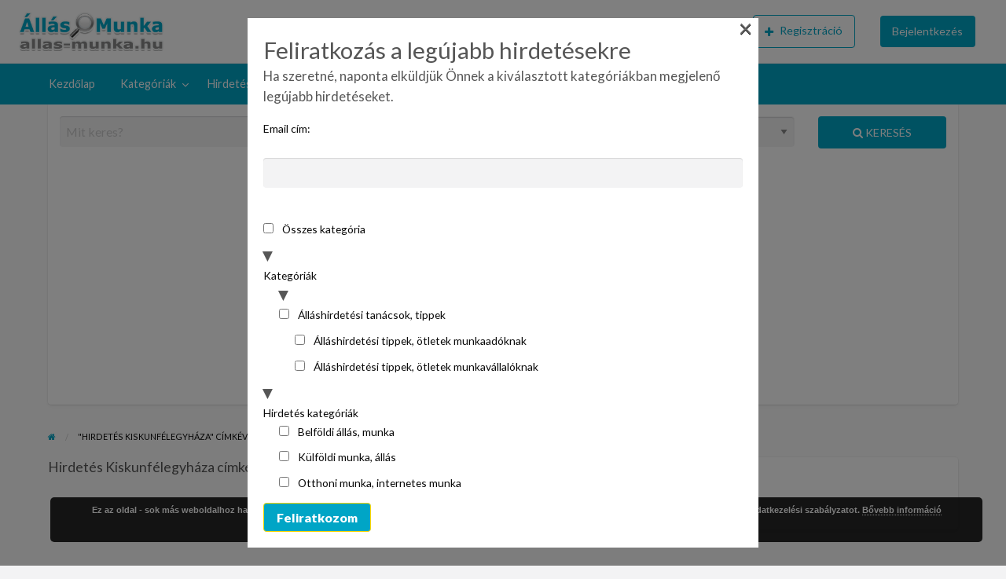

--- FILE ---
content_type: text/html; charset=UTF-8
request_url: https://allas-munka.hu/allas-munka-cimke/hirdetes-kiskunfelegyhaza/
body_size: 18131
content:
<!DOCTYPE html>
<html lang="hu" class="no-js">
	<head>
		<meta charset="UTF-8">
		<meta name="viewport" content="width=device-width, initial-scale=1">

		<link rel="profile" href="http://gmpg.org/xfn/11">
		<title>Hirdetés Kiskunfélegyháza hirdetések - Állás, Munka Hirdetési oldal - allas-munka.hu - 1 old.</title>

		<meta name='robots' content='index, follow, max-image-preview:large, max-snippet:-1, max-video-preview:-1' />

	<!-- This site is optimized with the Yoast SEO plugin v26.7 - https://yoast.com/wordpress/plugins/seo/ -->
	<meta name="description" content="Hirdetés Kiskunfélegyháza hirdetések 1.old.-Hirdetés Kiskunfélegyháza apró, Hirdetésfeladás ingyen - Állás, Munka hirdetések - allas-munka.hu" />
	<link rel="canonical" href="https://allas-munka.hu/allas-munka-cimke/hirdetes-kiskunfelegyhaza/" />
	<meta property="og:locale" content="hu_HU" />
	<meta property="og:type" content="article" />
	<meta property="og:title" content="Hirdetés Kiskunfélegyháza hirdetések - Állás, Munka Hirdetési oldal - allas-munka.hu - 1 old." />
	<meta property="og:description" content="Hirdetés Kiskunfélegyháza hirdetések 1.old.-Hirdetés Kiskunfélegyháza apró, Hirdetésfeladás ingyen - Állás, Munka hirdetések - allas-munka.hu" />
	<meta property="og:url" content="https://allas-munka.hu/allas-munka-cimke/hirdetes-kiskunfelegyhaza/" />
	<meta property="og:site_name" content="allas-munka.hu" />
	<!-- / Yoast SEO plugin. -->


<link rel='dns-prefetch' href='//fonts.googleapis.com' />
<link rel="alternate" type="application/rss+xml" title="allas-munka.hu &raquo; hírcsatorna" href="https://allas-munka.hu/feed/" />
<link rel="alternate" type="application/rss+xml" title="allas-munka.hu &raquo; hozzászólás hírcsatorna" href="https://allas-munka.hu/comments/feed/" />
<link rel="alternate" type="application/rss+xml" title="allas-munka.hu &raquo; Hirdetés Kiskunfélegyháza Címke hírforrás" href="https://allas-munka.hu/allas-munka-cimke/hirdetes-kiskunfelegyhaza/feed/" />
<script type="text/javascript">
/* <![CDATA[ */
window._wpemojiSettings = {"baseUrl":"https:\/\/s.w.org\/images\/core\/emoji\/15.0.3\/72x72\/","ext":".png","svgUrl":"https:\/\/s.w.org\/images\/core\/emoji\/15.0.3\/svg\/","svgExt":".svg","source":{"concatemoji":"https:\/\/allas-munka.hu\/wp-includes\/js\/wp-emoji-release.min.js?ver=6.5.5"}};
/*! This file is auto-generated */
!function(i,n){var o,s,e;function c(e){try{var t={supportTests:e,timestamp:(new Date).valueOf()};sessionStorage.setItem(o,JSON.stringify(t))}catch(e){}}function p(e,t,n){e.clearRect(0,0,e.canvas.width,e.canvas.height),e.fillText(t,0,0);var t=new Uint32Array(e.getImageData(0,0,e.canvas.width,e.canvas.height).data),r=(e.clearRect(0,0,e.canvas.width,e.canvas.height),e.fillText(n,0,0),new Uint32Array(e.getImageData(0,0,e.canvas.width,e.canvas.height).data));return t.every(function(e,t){return e===r[t]})}function u(e,t,n){switch(t){case"flag":return n(e,"\ud83c\udff3\ufe0f\u200d\u26a7\ufe0f","\ud83c\udff3\ufe0f\u200b\u26a7\ufe0f")?!1:!n(e,"\ud83c\uddfa\ud83c\uddf3","\ud83c\uddfa\u200b\ud83c\uddf3")&&!n(e,"\ud83c\udff4\udb40\udc67\udb40\udc62\udb40\udc65\udb40\udc6e\udb40\udc67\udb40\udc7f","\ud83c\udff4\u200b\udb40\udc67\u200b\udb40\udc62\u200b\udb40\udc65\u200b\udb40\udc6e\u200b\udb40\udc67\u200b\udb40\udc7f");case"emoji":return!n(e,"\ud83d\udc26\u200d\u2b1b","\ud83d\udc26\u200b\u2b1b")}return!1}function f(e,t,n){var r="undefined"!=typeof WorkerGlobalScope&&self instanceof WorkerGlobalScope?new OffscreenCanvas(300,150):i.createElement("canvas"),a=r.getContext("2d",{willReadFrequently:!0}),o=(a.textBaseline="top",a.font="600 32px Arial",{});return e.forEach(function(e){o[e]=t(a,e,n)}),o}function t(e){var t=i.createElement("script");t.src=e,t.defer=!0,i.head.appendChild(t)}"undefined"!=typeof Promise&&(o="wpEmojiSettingsSupports",s=["flag","emoji"],n.supports={everything:!0,everythingExceptFlag:!0},e=new Promise(function(e){i.addEventListener("DOMContentLoaded",e,{once:!0})}),new Promise(function(t){var n=function(){try{var e=JSON.parse(sessionStorage.getItem(o));if("object"==typeof e&&"number"==typeof e.timestamp&&(new Date).valueOf()<e.timestamp+604800&&"object"==typeof e.supportTests)return e.supportTests}catch(e){}return null}();if(!n){if("undefined"!=typeof Worker&&"undefined"!=typeof OffscreenCanvas&&"undefined"!=typeof URL&&URL.createObjectURL&&"undefined"!=typeof Blob)try{var e="postMessage("+f.toString()+"("+[JSON.stringify(s),u.toString(),p.toString()].join(",")+"));",r=new Blob([e],{type:"text/javascript"}),a=new Worker(URL.createObjectURL(r),{name:"wpTestEmojiSupports"});return void(a.onmessage=function(e){c(n=e.data),a.terminate(),t(n)})}catch(e){}c(n=f(s,u,p))}t(n)}).then(function(e){for(var t in e)n.supports[t]=e[t],n.supports.everything=n.supports.everything&&n.supports[t],"flag"!==t&&(n.supports.everythingExceptFlag=n.supports.everythingExceptFlag&&n.supports[t]);n.supports.everythingExceptFlag=n.supports.everythingExceptFlag&&!n.supports.flag,n.DOMReady=!1,n.readyCallback=function(){n.DOMReady=!0}}).then(function(){return e}).then(function(){var e;n.supports.everything||(n.readyCallback(),(e=n.source||{}).concatemoji?t(e.concatemoji):e.wpemoji&&e.twemoji&&(t(e.twemoji),t(e.wpemoji)))}))}((window,document),window._wpemojiSettings);
/* ]]> */
</script>
<style type="text/css" id="custom-theme-colors" >
	
		/* ClassiPress Custom Color Scheme */
		.theme-custom a {
			color: #00a5c6;
		}
		.theme-custom a:hover, .theme-custom a:focus {
			color: #0090ad;
		}
		.theme-custom .button {
			background-color: #00a5c6;
			color: #FEFEFE;
		}
		.theme-custom .button:hover, .theme-custom .button:focus {
			background-color: #0090ad;
			color: #FEFEFE;
		}
		.theme-custom .button.primary {
			background-color: #00a5c6;
		}
		.theme-custom .button.primary:hover, .theme-custom .button.primary:focus {
			background-color: #0090ad;
			color: #FEFEFE;
		}
		.theme-custom .button.hollow {
			border-color: #00a5c6;
			color: #00a5c6;
			background-color: transparent;
		}
		.theme-custom .button.hollow:hover, .theme-custom .button.hollow:focus {
			background-color: #0090ad;
			border-color: #0090ad;
			color: #FEFEFE;
		}
		.theme-custom .button.hollowprimary {
			border-color: #00a5c6;
			color: #00a5c6;
		}
		.theme-custom .button.hollowprimary:hover, .theme-custom .button.hollowprimary:focus {
			border-color: #0090ad;
			color: #0090ad;
		}
		.theme-custom .button.disabled:hover, .theme-custom .button.disabled:focus {
			background-color: #00a5c6;
		}
		.theme-custom .button.disabled.primary:hover, .theme-custom .button.disabled.primary:focus {
			background-color: #00a5c6;
		}
		.theme-custom .accordion-title {
			color: #00a5c6;
		}
		.theme-custom .is-accordion-submenu-parent > a::after {
			border-color: #00a5c6 transparent transparent;
		}
		.theme-custom .badge {
			background: #00a5c6;
		}
		.theme-custom .breadcrumbs a {
			color: #00a5c6;
		}
		.theme-custom .button-group.primary .button {
			background-color: #00a5c6;
		}
		.theme-custom .button-group.primary .button:hover, .theme-custom .button-group.primary .button:focus {
			background-color: #0090ad;
			color: #FEFEFE;
		}
		.theme-custom .menu .active > a {
			background: #00a5c6;
		}
		.theme-custom .is-drilldown-submenu-parent > a::after {
			border-color: transparent transparent transparent #00a5c6;
		}
		.theme-custom .js-drilldown-back > a::before {
			border-color: transparent #00a5c6 transparent transparent;
		}
		.theme-custom .dropdown.menu > li.is-dropdown-submenu-parent > a::after {
			border-color: #00a5c6 transparent transparent;
		}
		.theme-custom .dropdown.menu.vertical > li.opens-left > a::after {
			border-color: transparent #00a5c6 transparent transparent;
		}
		.theme-custom .dropdown.menu.vertical > li.opens-right > a::after {
			border-color: transparent transparent transparent #00a5c6;
		}
		.theme-custom .dropdown.menu.medium-horizontal > li.is-dropdown-submenu-parent > a::after {
			border-color: #00a5c6 transparent transparent;
		}
		.theme-custom .dropdown.menu.medium-vertical > li.opens-left > a::after {
			border-color: transparent #00a5c6 transparent transparent;
		}
		.theme-custom .dropdown.menu.medium-vertical > li.opens-right > a::after {
			border-color: transparent transparent transparent #00a5c6;
		}
		.theme-custom .dropdown.menu.large-horizontal > li.is-dropdown-submenu-parent > a::after {
			border-color: #00a5c6 transparent transparent;
		}
		.theme-custom .dropdown.menu.large-vertical > li.opens-left > a::after {
			border-color: transparent #00a5c6 transparent transparent;
		}
		.theme-custom .dropdown.menu.large-vertical > li.opens-right > a::after {
			border-color: transparent transparent transparent #00a5c6;
		}
		.theme-custom .is-dropdown-submenu .is-dropdown-submenu-parent.opens-left > a::after {
			border-color: transparent #00a5c6 transparent transparent;
		}
		.theme-custom .is-dropdown-submenu .is-dropdown-submenu-parent.opens-right > a::after {
			border-color: transparent transparent transparent #00a5c6;
		}
		.theme-custom .pagination .current {
			background: #00a5c6;
		}
		.theme-custom .pagination .current a:hover, .theme-custom .pagination .current a:focus, .theme-custom .pagination .current a:active {
			color: inherit;
			background: #00a5c6;
		}
		.theme-custom .progress.primary .progress-meter {
			background-color: #00a5c6;
		}
		.theme-custom .progress-meter {
			background-color: #00a5c6;
		}
		.theme-custom .slider-handle {
			background-color: #00a5c6;
		}
		.theme-custom input:checked ~ .switch-paddle {
			background: #00a5c6;
		}
		.theme-custom .tabs.primary {
			border-bottom: 3px solid #00a5c6 !important;
		}
		.theme-custom .tabs.primary > .tabs-title > a[aria-selected='true'] {
			background: #00a5c6;
			color: #FEFEFE;
		}
		.theme-custom .tabs.primary > .tabs-title > a:hover, .theme-custom .tabs.primary > .tabs-title > a:focus {
			background: #0090ad;
			color: #FEFEFE;
		}
		.theme-custom .progress-indicator > li.is-complete {
			color: #00a5c6;
		}
		.theme-custom .progress-indicator > li.is-complete::before, .theme-custom .progress-indicator > li.is-complete::after {
			background: #00a5c6;
		}
		.theme-custom .progress-indicator > li.is-complete span {
			color: #00a5c6;
		}
		.theme-custom .progress-indicator > li.is-current {
			color: #2ddcff;
		}
		.theme-custom .progress-indicator > li.is-current::before {
			background: #2ddcff;
		}
		.theme-custom .progress-indicator > li.is-current span {
			color: #2ddcff;
		}
		.theme-custom #top-bar-secondary {
			background-color: #00a5c6;
		}
		.theme-custom #top-bar-secondary #menu-header > .menu-item > a {
			color: #FEFEFE;
		}
		.theme-custom #topcontrol {
			background: #00a5c6;
		}
		.theme-custom #topcontrol:hover {
			background: #0090ad;
		}
		.theme-custom .price-wrap .tag-head {
			background: #00a5c6;
		}
		.theme-custom .refine-categories-list-label::after {
			border-color: #00a5c6 transparent transparent;
		}
	</style>
<style id='addons-inline-css' type='text/css'>
/* ClassiPress 3 */
.ad_listing-elol-levo-hirdetes .post-block,
/* ClassiPress 4 */
.listing-item.ad_listing-elol-levo-hirdetes,
.ad_listing-elol-levo-hirdetes {
	background-color: #edfff8;
}
.featured-label.featured-label-ad_listing-elol-levo-hirdetes {
    position:initial;
    background: #f7a400;
    color: #FEFEFE;
    margin-right: 5px;
}
.listing-item.featured-ad_listing-keretes-hirdetes,
.featured-ad_listing-keretes-hirdetes {
	border: 3px #00a5c6 solid !important;
}
/* ClassiPress 3 */
.featured-ad_listing-kiemelt-hatterszin .post-block,
/* ClassiPress 4 */
.listing-item.featured-ad_listing-kiemelt-hatterszin,
.featured-ad_listing-kiemelt-hatterszin {
	background-color: #edfff8;
}
.featured-label.featured-label-ad_listing-surgos-szalag {
    position:initial;
    background: #ff0000;
    color: #FEFEFE;
    margin-right: 5px;
}
.featured-label.featured-label-ad_listing-tipp-szalag {
    position:initial;
    background: #ff6600;
    color: #FEFEFE;
    margin-right: 5px;
}
</style>
<style id='wp-emoji-styles-inline-css' type='text/css'>

	img.wp-smiley, img.emoji {
		display: inline !important;
		border: none !important;
		box-shadow: none !important;
		height: 1em !important;
		width: 1em !important;
		margin: 0 0.07em !important;
		vertical-align: -0.1em !important;
		background: none !important;
		padding: 0 !important;
	}
</style>
<link rel='stylesheet' id='wp-block-library-css' href='https://allas-munka.hu/wp-includes/css/dist/block-library/style.min.css?ver=6.5.5' type='text/css' media='all' />
<style id='classic-theme-styles-inline-css' type='text/css'>
/*! This file is auto-generated */
.wp-block-button__link{color:#fff;background-color:#32373c;border-radius:9999px;box-shadow:none;text-decoration:none;padding:calc(.667em + 2px) calc(1.333em + 2px);font-size:1.125em}.wp-block-file__button{background:#32373c;color:#fff;text-decoration:none}
</style>
<style id='global-styles-inline-css' type='text/css'>
body{--wp--preset--color--black: #000000;--wp--preset--color--cyan-bluish-gray: #abb8c3;--wp--preset--color--white: #ffffff;--wp--preset--color--pale-pink: #f78da7;--wp--preset--color--vivid-red: #cf2e2e;--wp--preset--color--luminous-vivid-orange: #ff6900;--wp--preset--color--luminous-vivid-amber: #fcb900;--wp--preset--color--light-green-cyan: #7bdcb5;--wp--preset--color--vivid-green-cyan: #00d084;--wp--preset--color--pale-cyan-blue: #8ed1fc;--wp--preset--color--vivid-cyan-blue: #0693e3;--wp--preset--color--vivid-purple: #9b51e0;--wp--preset--gradient--vivid-cyan-blue-to-vivid-purple: linear-gradient(135deg,rgba(6,147,227,1) 0%,rgb(155,81,224) 100%);--wp--preset--gradient--light-green-cyan-to-vivid-green-cyan: linear-gradient(135deg,rgb(122,220,180) 0%,rgb(0,208,130) 100%);--wp--preset--gradient--luminous-vivid-amber-to-luminous-vivid-orange: linear-gradient(135deg,rgba(252,185,0,1) 0%,rgba(255,105,0,1) 100%);--wp--preset--gradient--luminous-vivid-orange-to-vivid-red: linear-gradient(135deg,rgba(255,105,0,1) 0%,rgb(207,46,46) 100%);--wp--preset--gradient--very-light-gray-to-cyan-bluish-gray: linear-gradient(135deg,rgb(238,238,238) 0%,rgb(169,184,195) 100%);--wp--preset--gradient--cool-to-warm-spectrum: linear-gradient(135deg,rgb(74,234,220) 0%,rgb(151,120,209) 20%,rgb(207,42,186) 40%,rgb(238,44,130) 60%,rgb(251,105,98) 80%,rgb(254,248,76) 100%);--wp--preset--gradient--blush-light-purple: linear-gradient(135deg,rgb(255,206,236) 0%,rgb(152,150,240) 100%);--wp--preset--gradient--blush-bordeaux: linear-gradient(135deg,rgb(254,205,165) 0%,rgb(254,45,45) 50%,rgb(107,0,62) 100%);--wp--preset--gradient--luminous-dusk: linear-gradient(135deg,rgb(255,203,112) 0%,rgb(199,81,192) 50%,rgb(65,88,208) 100%);--wp--preset--gradient--pale-ocean: linear-gradient(135deg,rgb(255,245,203) 0%,rgb(182,227,212) 50%,rgb(51,167,181) 100%);--wp--preset--gradient--electric-grass: linear-gradient(135deg,rgb(202,248,128) 0%,rgb(113,206,126) 100%);--wp--preset--gradient--midnight: linear-gradient(135deg,rgb(2,3,129) 0%,rgb(40,116,252) 100%);--wp--preset--font-size--small: 13px;--wp--preset--font-size--medium: 20px;--wp--preset--font-size--large: 36px;--wp--preset--font-size--x-large: 42px;--wp--preset--spacing--20: 0.44rem;--wp--preset--spacing--30: 0.67rem;--wp--preset--spacing--40: 1rem;--wp--preset--spacing--50: 1.5rem;--wp--preset--spacing--60: 2.25rem;--wp--preset--spacing--70: 3.38rem;--wp--preset--spacing--80: 5.06rem;--wp--preset--shadow--natural: 6px 6px 9px rgba(0, 0, 0, 0.2);--wp--preset--shadow--deep: 12px 12px 50px rgba(0, 0, 0, 0.4);--wp--preset--shadow--sharp: 6px 6px 0px rgba(0, 0, 0, 0.2);--wp--preset--shadow--outlined: 6px 6px 0px -3px rgba(255, 255, 255, 1), 6px 6px rgba(0, 0, 0, 1);--wp--preset--shadow--crisp: 6px 6px 0px rgba(0, 0, 0, 1);}:where(.is-layout-flex){gap: 0.5em;}:where(.is-layout-grid){gap: 0.5em;}body .is-layout-flex{display: flex;}body .is-layout-flex{flex-wrap: wrap;align-items: center;}body .is-layout-flex > *{margin: 0;}body .is-layout-grid{display: grid;}body .is-layout-grid > *{margin: 0;}:where(.wp-block-columns.is-layout-flex){gap: 2em;}:where(.wp-block-columns.is-layout-grid){gap: 2em;}:where(.wp-block-post-template.is-layout-flex){gap: 1.25em;}:where(.wp-block-post-template.is-layout-grid){gap: 1.25em;}.has-black-color{color: var(--wp--preset--color--black) !important;}.has-cyan-bluish-gray-color{color: var(--wp--preset--color--cyan-bluish-gray) !important;}.has-white-color{color: var(--wp--preset--color--white) !important;}.has-pale-pink-color{color: var(--wp--preset--color--pale-pink) !important;}.has-vivid-red-color{color: var(--wp--preset--color--vivid-red) !important;}.has-luminous-vivid-orange-color{color: var(--wp--preset--color--luminous-vivid-orange) !important;}.has-luminous-vivid-amber-color{color: var(--wp--preset--color--luminous-vivid-amber) !important;}.has-light-green-cyan-color{color: var(--wp--preset--color--light-green-cyan) !important;}.has-vivid-green-cyan-color{color: var(--wp--preset--color--vivid-green-cyan) !important;}.has-pale-cyan-blue-color{color: var(--wp--preset--color--pale-cyan-blue) !important;}.has-vivid-cyan-blue-color{color: var(--wp--preset--color--vivid-cyan-blue) !important;}.has-vivid-purple-color{color: var(--wp--preset--color--vivid-purple) !important;}.has-black-background-color{background-color: var(--wp--preset--color--black) !important;}.has-cyan-bluish-gray-background-color{background-color: var(--wp--preset--color--cyan-bluish-gray) !important;}.has-white-background-color{background-color: var(--wp--preset--color--white) !important;}.has-pale-pink-background-color{background-color: var(--wp--preset--color--pale-pink) !important;}.has-vivid-red-background-color{background-color: var(--wp--preset--color--vivid-red) !important;}.has-luminous-vivid-orange-background-color{background-color: var(--wp--preset--color--luminous-vivid-orange) !important;}.has-luminous-vivid-amber-background-color{background-color: var(--wp--preset--color--luminous-vivid-amber) !important;}.has-light-green-cyan-background-color{background-color: var(--wp--preset--color--light-green-cyan) !important;}.has-vivid-green-cyan-background-color{background-color: var(--wp--preset--color--vivid-green-cyan) !important;}.has-pale-cyan-blue-background-color{background-color: var(--wp--preset--color--pale-cyan-blue) !important;}.has-vivid-cyan-blue-background-color{background-color: var(--wp--preset--color--vivid-cyan-blue) !important;}.has-vivid-purple-background-color{background-color: var(--wp--preset--color--vivid-purple) !important;}.has-black-border-color{border-color: var(--wp--preset--color--black) !important;}.has-cyan-bluish-gray-border-color{border-color: var(--wp--preset--color--cyan-bluish-gray) !important;}.has-white-border-color{border-color: var(--wp--preset--color--white) !important;}.has-pale-pink-border-color{border-color: var(--wp--preset--color--pale-pink) !important;}.has-vivid-red-border-color{border-color: var(--wp--preset--color--vivid-red) !important;}.has-luminous-vivid-orange-border-color{border-color: var(--wp--preset--color--luminous-vivid-orange) !important;}.has-luminous-vivid-amber-border-color{border-color: var(--wp--preset--color--luminous-vivid-amber) !important;}.has-light-green-cyan-border-color{border-color: var(--wp--preset--color--light-green-cyan) !important;}.has-vivid-green-cyan-border-color{border-color: var(--wp--preset--color--vivid-green-cyan) !important;}.has-pale-cyan-blue-border-color{border-color: var(--wp--preset--color--pale-cyan-blue) !important;}.has-vivid-cyan-blue-border-color{border-color: var(--wp--preset--color--vivid-cyan-blue) !important;}.has-vivid-purple-border-color{border-color: var(--wp--preset--color--vivid-purple) !important;}.has-vivid-cyan-blue-to-vivid-purple-gradient-background{background: var(--wp--preset--gradient--vivid-cyan-blue-to-vivid-purple) !important;}.has-light-green-cyan-to-vivid-green-cyan-gradient-background{background: var(--wp--preset--gradient--light-green-cyan-to-vivid-green-cyan) !important;}.has-luminous-vivid-amber-to-luminous-vivid-orange-gradient-background{background: var(--wp--preset--gradient--luminous-vivid-amber-to-luminous-vivid-orange) !important;}.has-luminous-vivid-orange-to-vivid-red-gradient-background{background: var(--wp--preset--gradient--luminous-vivid-orange-to-vivid-red) !important;}.has-very-light-gray-to-cyan-bluish-gray-gradient-background{background: var(--wp--preset--gradient--very-light-gray-to-cyan-bluish-gray) !important;}.has-cool-to-warm-spectrum-gradient-background{background: var(--wp--preset--gradient--cool-to-warm-spectrum) !important;}.has-blush-light-purple-gradient-background{background: var(--wp--preset--gradient--blush-light-purple) !important;}.has-blush-bordeaux-gradient-background{background: var(--wp--preset--gradient--blush-bordeaux) !important;}.has-luminous-dusk-gradient-background{background: var(--wp--preset--gradient--luminous-dusk) !important;}.has-pale-ocean-gradient-background{background: var(--wp--preset--gradient--pale-ocean) !important;}.has-electric-grass-gradient-background{background: var(--wp--preset--gradient--electric-grass) !important;}.has-midnight-gradient-background{background: var(--wp--preset--gradient--midnight) !important;}.has-small-font-size{font-size: var(--wp--preset--font-size--small) !important;}.has-medium-font-size{font-size: var(--wp--preset--font-size--medium) !important;}.has-large-font-size{font-size: var(--wp--preset--font-size--large) !important;}.has-x-large-font-size{font-size: var(--wp--preset--font-size--x-large) !important;}
.wp-block-navigation a:where(:not(.wp-element-button)){color: inherit;}
:where(.wp-block-post-template.is-layout-flex){gap: 1.25em;}:where(.wp-block-post-template.is-layout-grid){gap: 1.25em;}
:where(.wp-block-columns.is-layout-flex){gap: 2em;}:where(.wp-block-columns.is-layout-grid){gap: 2em;}
.wp-block-pullquote{font-size: 1.5em;line-height: 1.6;}
</style>
<link rel='stylesheet' id='contact-form-7-css' href='https://allas-munka.hu/wp-content/plugins/contact-form-7/includes/css/styles.css?ver=6.1.4' type='text/css' media='all' />
<link rel='stylesheet' id='stc-tax-style-css' href='https://allas-munka.hu/wp-content/plugins/subscribe-to-category//css/stc-tax-style.css?ver=2.7.4' type='text/css' media='all' />
<link rel='stylesheet' id='wppopups-base-css' href='https://allas-munka.hu/wp-content/plugins/wp-popups-lite/src/assets/css/wppopups-base.css?ver=2.2.0.3' type='text/css' media='all' />
<link rel='stylesheet' id='foundation-css' href='https://allas-munka.hu/wp-content/themes/classipress/assets/css/foundation.min.css?ver=6.2.4' type='text/css' media='all' />
<link rel='stylesheet' id='slick-css' href='https://allas-munka.hu/wp-content/themes/classipress/assets/js/lib/slick/slick.min.css?ver=1.6.0' type='text/css' media='all' />
<link rel='stylesheet' id='slick-theme-css' href='https://allas-munka.hu/wp-content/themes/classipress/assets/js/lib/slick/slick-theme.min.css?ver=1.6.0' type='text/css' media='all' />
<link rel='stylesheet' id='font-awesome-css' href='https://allas-munka.hu/wp-content/themes/classipress/theme-framework/lib/font-awesome/css/font-awesome.min.css?ver=4.7.0' type='text/css' media='all' />
<link rel='stylesheet' id='google-fonts-css' href='//fonts.googleapis.com/css?family=Roboto%3A400%2C500%7CSanchez%7CLato%3A400%2C900&#038;ver=6.5.5' type='text/css' media='all' />
<link rel='stylesheet' id='at-main-css' href='https://allas-munka.hu/wp-content/themes/classipress/assets/css/style.min.css?ver=4.2.3' type='text/css' media='all' />
<style id='at-main-inline-css' type='text/css'>

		/* ClassiPress Header Background Color */
		.header #top-bar-primary {
			background-color: #FFFFFF;
		}
		.header #top-bar-primary {
			border-bottom: 1px solid #f2f2f2;
		}
	

		/* ClassiPress Primary Header Text Color */
		#top-bar-primary {
			color: #8A8A8A;
		}
	

		/* ClassiPress Footer Background Color */
		#footer {
			background-color: #00a5c6;
		}
	

		/* ClassiPress Fonts */
		
			html {
				font-size: 0.99rem;
			}
		
	

		/* Header Site Title */
		.header .site-title {
			clip: rect(1px, 1px, 1px, 1px);
			position: absolute;
		}
	

		/* Header Site Tagline */
		.header .site-description {
			clip: rect(1px, 1px, 1px, 1px);
			position: absolute;
		}
	
</style>
<link rel='stylesheet' id='ml-css-css' href='https://allas-munka.hu/wp-content/plugins/dynamic-multi-level-fields/style.css?ver=6.5.5' type='text/css' media='all' />
<link rel='stylesheet' id='acf_loop_style-css' href='https://allas-munka.hu/wp-content/plugins/advanced-custom-fields-for-ClassiPress/css/acf-loop.css?ver=6.5.5' type='text/css' media='all' />
<script type="text/javascript" id="jquery-core-js-extra">
/* <![CDATA[ */
var AppThemes = {"ajaxurl":"\/wp-admin\/admin-ajax.php","current_url":"https:\/\/allas-munka.hu\/allas-munka-cimke\/hirdetes-kiskunfelegyhaza\/"};
/* ]]> */
</script>
<script type="text/javascript" src="https://allas-munka.hu/wp-includes/js/jquery/jquery.min.js?ver=3.7.1" id="jquery-core-js"></script>
<script type="text/javascript" id="jquery-core-js-after">
/* <![CDATA[ */
document.addEventListener("DOMContentLoaded",function(){document.querySelectorAll("img").forEach(function(img){img.loading="lazy";});});
/* ]]> */
</script>
<script type="text/javascript" src="https://allas-munka.hu/wp-includes/js/jquery/jquery-migrate.min.js?ver=3.4.1" id="jquery-migrate-js"></script>
<script type="text/javascript" id="jquery-js-after">
/* <![CDATA[ */
var AppThemes = {"ajaxurl":"\/wp-admin\/admin-ajax.php","current_url":"https:\/\/allas-munka.hu\/allas-munka-cimke\/hirdetes-kiskunfelegyhaza\/"};
/* ]]> */
</script>
<script type="text/javascript" id="ml-ajax-script-js-extra">
/* <![CDATA[ */
var ml_ajax_object = {"ajax_url":"https:\/\/allas-munka.hu\/wp-admin\/admin-ajax.php"};
/* ]]> */
</script>
<script type="text/javascript" src="https://allas-munka.hu/wp-content/plugins/dynamic-multi-level-fields/js/scripts.js?ver=6.5.5" id="ml-ajax-script-js"></script>
<link rel="https://api.w.org/" href="https://allas-munka.hu/wp-json/" /><link rel="alternate" type="application/json" href="https://allas-munka.hu/wp-json/wp/v2/ad_tag/30957" /><link rel="EditURI" type="application/rsd+xml" title="RSD" href="https://allas-munka.hu/xmlrpc.php?rsd" />
		<style>
		.bannergaloreclassipressadv{margin:3px auto!important;max-width:100%!important;overflow: hidden;}
		.bannergaloreclassipressadv a,.bannergaloreclassipressadv img{max-width:100%!important;}
		.bannergaloreclassipressadv img{margin:0 !important;padding:0 !important;}
		.after_header.adv.home {display: inline-block;margin: 0 0 30px;padding: 0 !important;text-align: center;width: 100%;}
		#bagaloresliders_left_extra{ float:left;position:relative;top: 20px;left: 10px;}
		#bagaloresliders_left_extra .advcontent{position: absolute;}
		#bagaloresliders_right_extra{float: right;position: relative;right: 0;top: 20px;}
		#bagaloresliders_right_extra .advcontent{position: absolute;}
		</style>
		<!-- Global site tag (gtag.js) - Google Analytics -->
<script async src="https://www.googletagmanager.com/gtag/js?id=G-FEN1WDQESF"></script>
<script>
  window.dataLayer = window.dataLayer || [];
  function gtag(){dataLayer.push(arguments);}
  gtag('js', new Date());

  gtag('config', 'G-FEN1WDQESF');
</script>

<!-- Global site tag (gtag.js) - Google Ads -->
<script async src="https://www.googletagmanager.com/gtag/js?id=AW-1002264852"></script>
<script>
  window.dataLayer = window.dataLayer || [];
  function gtag(){dataLayer.push(arguments);}
  gtag('js', new Date());

  gtag('config', 'AW-1002264852');
</script>

<!-- Google tag (gtag.js) -->
<script async src="https://www.googletagmanager.com/gtag/js?id=GT-PZ6HKNM"></script>
<script>
  window.dataLayer = window.dataLayer || [];
  function gtag(){dataLayer.push(arguments);}
  gtag('js', new Date());

  gtag('config', 'GT-PZ6HKNM');
</script>
	<meta name="generator" content="ClassiPress 4.2.3" />
<link rel="alternate" type="application/rss+xml" title="RSS 2.0" href="https://allas-munka.hu/feed/?post_type=ad_listing">
<meta property="og:type" content="website" />
<meta property="og:locale" content="hu_HU" />
<meta property="og:site_name" content="allas-munka.hu" />
<meta property="og:image" content="https://allas-munka.hu/wp-content/themes/classipress/assets/images/admin/cp_logo_black.png" />
<meta property="og:url" content="https://allas-munka.hu/allas-munka-cimke/hirdetes-kiskunfelegyhaza/" />
<meta property="og:title" content="Hirdetés Kiskunfélegyháza" />
<style type="text/css" id="custom-background-css">
#content.off-canvas-content { background-color: #fcfcfc; }
</style>
	<style type="text/css" id="spu-css-642611" class="spu-css">		#spu-bg-642611 {
			background-color: rgba(0,0,0,0.5);
		}

		#spu-642611 .spu-close {
			font-size: 30px;
			color: #666;
			text-shadow: 0 1px 0 #000;
		}

		#spu-642611 .spu-close:hover {
			color: #000;
		}

		#spu-642611 {
			background-color: rgb(255, 255, 255);
			max-width: 650px;
			border-radius: 0px;
			
					height: auto;
					box-shadow:  0px 0px 0px 0px #ccc;
				}

		#spu-642611 .spu-container {
					padding: 20px;
			height: calc(100% - 0px);
		}
								</style>
		<link rel="icon" href="https://allas-munka.hu/wp-content/uploads/2020/03/cropped-allas-munka-honlapikon3-32x32.png" sizes="32x32" />
<link rel="icon" href="https://allas-munka.hu/wp-content/uploads/2020/03/cropped-allas-munka-honlapikon3-192x192.png" sizes="192x192" />
<link rel="apple-touch-icon" href="https://allas-munka.hu/wp-content/uploads/2020/03/cropped-allas-munka-honlapikon3-180x180.png" />
<meta name="msapplication-TileImage" content="https://allas-munka.hu/wp-content/uploads/2020/03/cropped-allas-munka-honlapikon3-270x270.png" />
		<style type="text/css" id="wp-custom-css">
			.slick-prev:before, .slick-next:before {
    color: #00a5c6;
}

.listing-item .entry-header {
		margin-top: -5px;
		margin-bottom: 8px;
}

.listing-item .entry-title {
    margin-bottom: 5px;
		font-size: 16px;
}

.listing-item .entry-header .listing-meta {
    margin-bottom: 5px;
		font-size: 10px;
}

.listing-item .entry-content {
		font-size: 14px;
		color: #666666;
    max-height: 58px;
    overflow: hidden;
		margin-bottom: 17px;
}

.listing-item .entry-footer span:first-child, .listing-item .entry-header .listing-meta span:first-child {
    padding: 2px;
	font-size: 10px;
}

.listing-item .entry-header .listing-meta span {
    padding: 2px;
}

.btn {
  margin-top: 4px;
	color: #ffffff;
  background: #00a5c6;
  border: 1px solid #FFD700;
}		</style>
			</head>

	<body class="archive tax-ad_tag term-hirdetes-kiskunfelegyhaza term-30957 custom-background wp-custom-logo sticky-header shrink_sticky_top_bar theme-custom">

		
		<div class="off-canvas-wrapper">

			<div class="off-canvas-wrapper-inner" data-off-canvas-wrapper>

				<!-- off-canvas left menu -->
<div class="off-canvas dark position-left" id="offCanvasLeft" data-off-canvas data-position="left">

	<!-- Close button -->
	<button class="close-button" aria-label="Close menu" type="button" data-close>
		<span aria-hidden="true">&times;</span>
	</button>

	<ul class="mobile-ofc vertical menu">
		<li class="title">allas-munka.hu</li>
	</ul>

	<!-- Menu -->
		
	<!-- Menu -->
		<div class="reveal" id="multiLevelModal" data-reveal>
			
	<div id="ml_popup">

		<div class="clr"></div>
		<form method="get" action="https://allas-munka.hu/" class="form_contact" id="ml_popup_form" name="ml_popup_form">
						<h3 class="widget-title">Kérjük, válasszon!</h3>
			<p>Select your area or click on all countries to browse ads from everywhere.</p>
			
		<div class="form-field">	

			<label for="set_cp_state">
				
				Megye				
			</label>

				<select name="set_cp_state" id="set_cp_state" class="multi dropdownlist">

					<option id="level_1_v_0" value="">-- Minden megye --</option><option id="level_1_v_262" value="Magyarországon bárhol">Magyarországon bárhol</option><option id="level_1_v_242" value="Budapest">Budapest</option><option id="level_1_v_243" value="Bács-Kiskun megye">Bács-Kiskun megye</option><option id="level_1_v_244" value="Baranya megye">Baranya megye</option><option id="level_1_v_245" value="Békés megye">Békés megye</option><option id="level_1_v_246" value="Borsod-Abaúj-Zemplén megye">Borsod-Abaúj-Zemplén megye</option><option id="level_1_v_247" value="Csongrád-Csanád megye">Csongrád-Csanád megye</option><option id="level_1_v_248" value="Fejér megye">Fejér megye</option><option id="level_1_v_249" value="Győr-Moson-Sopron megye">Győr-Moson-Sopron megye</option><option id="level_1_v_250" value="Hajdú-Bihar megye">Hajdú-Bihar megye</option><option id="level_1_v_251" value="Heves megye">Heves megye</option><option id="level_1_v_252" value="Jász-Nagykun-Szolnok megye">Jász-Nagykun-Szolnok megye</option><option id="level_1_v_253" value="Komárom-Esztergom megye">Komárom-Esztergom megye</option><option id="level_1_v_254" value="Nógrád megye">Nógrád megye</option><option id="level_1_v_255" value="Pest megye">Pest megye</option><option id="level_1_v_256" value="Somogy megye">Somogy megye</option><option id="level_1_v_257" value="Szabolcs-Szatmár-Bereg megye">Szabolcs-Szatmár-Bereg megye</option><option id="level_1_v_258" value="Tolna megye">Tolna megye</option><option id="level_1_v_259" value="Vas megye">Vas megye</option><option id="level_1_v_260" value="Veszprém megye">Veszprém megye</option><option id="level_1_v_261" value="Zala megye">Zala megye</option>
				</select>
				<span class="ml_options_loading"><img src="https://allas-munka.hu/wp-content/plugins/dynamic-multi-level-fields/loading.gif" /></span>
			
			
		</div>
			
		<div class="form-field">	

			<label for="set_cp_city">
				
				Település neve				
			</label>

				<select name="set_cp_city" id="set_cp_city" class="multi dropdownlist">

					<option value="">-- Válasszon egy megyét először! --</option>
				</select>
				<span class="ml_options_loading"><img src="https://allas-munka.hu/wp-content/plugins/dynamic-multi-level-fields/loading.gif" /></span>
			
			
		</div>
				<input type="submit" value="Go" name="submit" class="button expanded" />
			<input style="display:none;" id="ml_popup_form_reset" type="reset" value="Reset" name="submit" class="btn_orange" />
			<div class="clr"></div>
		
		</form>
	</div>
	
	
		<button class="close-button" data-close aria-label="Close modal window" type="button">
			<span aria-hidden="true">&times;</span>
		</button>
	</div>
		<div class="mobile-hr"></div><ul id="menu-header" class="menu medium-horizontal vertical" data-responsive-menu="accordion medium-dropdown" data-close-on-click-inside="false"><li id="menu-item-203" class="menu-item menu-item-type-custom menu-item-object-custom menu-item-home menu-item-203"><a href="https://allas-munka.hu/">Kezdőlap</a></li>
<li id="menu-item-263" class="menu-item menu-item-type-post_type menu-item-object-page menu-item-263"><a title="Hirdetési kategóriák" href="https://allas-munka.hu/kategoriak/">Kategóriák</a><ul class="menu listing-cats listing-cats-dropdown"><div class="cat-column row collapse small-up-1 medium-up-2 large-up-3"><div class="parent-cat-wrap column column-block"><div class="parent-cat cat-item-22"><a class="cat-item-link" href="https://allas-munka.hu/allas-munka-kategoria/allas-munka-belfold/"><span class="cat-item-name">Belföldi állás, munka</span></a></div><!-- .parent-cat -->
</div><!-- .parent-cat-wrap -->
<div class="parent-cat-wrap column column-block"><div class="parent-cat cat-item-43"><a class="cat-item-link" href="https://allas-munka.hu/allas-munka-kategoria/kulfoldi-munka-allas/"><span class="cat-item-name">Külföldi munka, állás</span></a></div><!-- .parent-cat -->
</div><!-- .parent-cat-wrap -->
<div class="parent-cat-wrap column column-block"><div class="parent-cat cat-item-2055"><a class="cat-item-link" href="https://allas-munka.hu/allas-munka-kategoria/otthoni-munka-internetes-munka/"><span class="cat-item-name">Otthoni munka, internetes munka</span></a></div><!-- .parent-cat -->
</div><!-- .parent-cat-wrap -->
</div></ul></li>
<li id="menu-item-275" class="menu-item menu-item-type-post_type menu-item-object-page menu-item-275"><a title="Itt tudja módosítani, szerkeszteni, inaktiválni, törölni hirdetéseit, egyéb adatait." href="https://allas-munka.hu/hirdeteskezelo/">Hirdetéskezelő</a></li>
<li id="menu-item-516867" class="menu-item menu-item-type-post_type menu-item-object-page menu-item-516867"><a href="https://allas-munka.hu/kulon-szolgaltatasok/">Külön szolgáltatások</a></li>
<li id="menu-item-171928" class="menu-item menu-item-type-post_type menu-item-object-page menu-item-171928"><a title="Segítség az oldalunk használatához" href="https://allas-munka.hu/segitseg/">Segítség</a></li>
<li id="menu-item-677776" class="menu-item menu-item-type-taxonomy menu-item-object-category menu-item-677776"><a href="https://allas-munka.hu/category/allashirdetesi-tanacsok-tippek/">Álláshirdetési tanácsok, tippek</a></li>
	
	
	</ul>
</div>

<!-- off-canvas right menu -->
<div class="off-canvas dark position-right" id="offCanvasRight" data-off-canvas data-position="right">

	<!-- Close button -->
	<button class="close-button" aria-label="Close menu" type="button" data-close>
		<span aria-hidden="true">&times;</span>
	</button>

	<ul class="mobile-ofc vertical menu">
		<li class="title">allas-munka.hu</li>
	</ul>

	<!-- Menu -->
		
	<!-- Menu -->
		<div class="mobile-hr"></div><div class="top-bar-right"><ul id="menu-top-bar" class="menu medium-horizontal vertical" data-responsive-menu="accordion medium-dropdown" data-close-on-click-inside="false"><li id="menu-item-596572" class="menu-item menu-item-type-post_type menu-item-object-page menu-item-596572"><a href="https://allas-munka.hu/hirdetes-feladasa/"><i class="fa fa-plus"></i> Hirdetés feladása</a></li>
<li id="menu-item-613979" class="menu-item menu-item-type-custom menu-item-object-custom menu-item-has-children menu-item-613979">
<ul class="vertical menu">
	<li id="menu-item-613980" class="menu-item menu-item-type-post_type menu-item-object-page menu-item-613980"><a href="https://allas-munka.hu/hirdeteskezelo/"><i class="fa fa-list" aria-hidden="true"></i> Hirdetések</a></li>
	<li id="menu-item-613981" class="menu-item menu-item-type-post_type menu-item-object-page menu-item-613981"><a href="https://allas-munka.hu/adatlap/"><i class="fa fa-user" aria-hidden="true"></i> Adatlap</a></li>
	<li id="menu-item-613982" class="menu-item menu-item-type-custom menu-item-object-custom menu-item-613982"></li>
	<li id="menu-item-613983" class="menu-item menu-item-type-custom menu-item-object-custom menu-item-613983"></li>
</ul>
</li>
<li id="menu-item-613984" class="menu-item menu-item-type-custom menu-item-object-custom menu-item-613984"><a href="https://allas-munka.hu/regisztracio/"><button class="button hollow"><i class="fa fa-plus"></i>Regisztráció</button></a></li>
<li id="menu-item-613985" class="menu-item menu-item-type-custom menu-item-object-custom menu-item-613985"><a href="https://allas-munka.hu/bejelentkezes/"><button class="button">Bejelentkezés</button></a></li>
</ul></div>
</div>

				<div id="content" class="off-canvas-content" data-off-canvas-content>

					
										
<header class="header" role="banner">

	
<div class="custom-header">

		<div class="custom-header-media">

			
		</div>

</div><!-- .custom-header -->

	<div id="first-top-bar" class="top-bar" role="navigation">

	<div class="row column expanded">

		
		
	</div><!-- .row -->

</div><!-- .top-bar -->

	<div id="top-bar-primary" class="top-bar" role="navigation">

	<div class="row column expanded">

		<div class="primary-header-wrap">

			<div class="site-branding">

				<a href="https://allas-munka.hu/" class="custom-logo-link" rel="home"><img width="300" height="80" src="https://allas-munka.hu/wp-content/uploads/2020/03/cropped-allas-munka-logo6.png" class="custom-logo" alt="allas-munka.hu" decoding="async" srcset="https://allas-munka.hu/wp-content/uploads/2020/03/cropped-allas-munka-logo6.png 300w, https://allas-munka.hu/wp-content/uploads/2020/03/cropped-allas-munka-logo6-200x53.png 200w, https://allas-munka.hu/wp-content/uploads/2020/03/cropped-allas-munka-logo6-50x13.png 50w" sizes="(max-width: 300px) 100vw, 300px" /></a>
					<span class="h1 site-title">
						<a href="https://allas-munka.hu/" title="allas-munka.hu" rel="home">
							allas-munka.hu						</a>
					</span>

				
				<p class="site-description">Állás, Munka hirdetések</p>

			</div><!-- .site-branding -->

			<div class="top-bar-left">

				
				<aside id="cp_468_ads-1" class="widget-header widget_cp_468_ads">
</aside>
			</div>

			<nav class="top-bar-right"><ul id="menu-top-bar" class="menu medium-horizontal vertical" data-responsive-menu="accordion medium-dropdown" data-close-on-click-inside="false"><li class="menu-item menu-item-type-post_type menu-item-object-page menu-item-596572"><a href="https://allas-munka.hu/hirdetes-feladasa/"><i class="fa fa-plus"></i> Hirdetés feladása</a></li>
<li class="menu-item menu-item-type-custom menu-item-object-custom menu-item-has-children menu-item-613979">
<ul class="vertical menu">
	<li class="menu-item menu-item-type-post_type menu-item-object-page menu-item-613980"><a href="https://allas-munka.hu/hirdeteskezelo/"><i class="fa fa-list" aria-hidden="true"></i> Hirdetések</a></li>
	<li class="menu-item menu-item-type-post_type menu-item-object-page menu-item-613981"><a href="https://allas-munka.hu/adatlap/"><i class="fa fa-user" aria-hidden="true"></i> Adatlap</a></li>
	<li class="menu-item menu-item-type-custom menu-item-object-custom menu-item-613982"></li>
	<li class="menu-item menu-item-type-custom menu-item-object-custom menu-item-613983"></li>
</ul>
</li>
<li class="menu-item menu-item-type-custom menu-item-object-custom menu-item-613984"><a href="https://allas-munka.hu/regisztracio/"><button class="button hollow"><i class="fa fa-plus"></i>Regisztráció</button></a></li>
<li class="menu-item menu-item-type-custom menu-item-object-custom menu-item-613985"><a href="https://allas-munka.hu/bejelentkezes/"><button class="button">Bejelentkezés</button></a></li>
</ul></nav>
		</div><!-- .primary-header-wrap -->

	</div><!-- .row -->

</div><!-- .top-bar -->

	<nav id="top-bar-secondary" class="top-bar" role="navigation">

	<div class="row">

			<div class="reveal" id="multiLevelModal" data-reveal>
			
	<div id="ml_popup">

		<div class="clr"></div>
		<form method="get" action="https://allas-munka.hu/" class="form_contact" id="ml_popup_form" name="ml_popup_form">
						<h3 class="widget-title">Kérjük, válasszon!</h3>
			<p>Select your area or click on all countries to browse ads from everywhere.</p>
			
		<div class="form-field">	

			<label for="set_cp_state">
				
				Megye				
			</label>

				<select name="set_cp_state" id="set_cp_state" class="multi dropdownlist">

					<option id="level_1_v_0" value="">-- Minden megye --</option><option id="level_1_v_262" value="Magyarországon bárhol">Magyarországon bárhol</option><option id="level_1_v_242" value="Budapest">Budapest</option><option id="level_1_v_243" value="Bács-Kiskun megye">Bács-Kiskun megye</option><option id="level_1_v_244" value="Baranya megye">Baranya megye</option><option id="level_1_v_245" value="Békés megye">Békés megye</option><option id="level_1_v_246" value="Borsod-Abaúj-Zemplén megye">Borsod-Abaúj-Zemplén megye</option><option id="level_1_v_247" value="Csongrád-Csanád megye">Csongrád-Csanád megye</option><option id="level_1_v_248" value="Fejér megye">Fejér megye</option><option id="level_1_v_249" value="Győr-Moson-Sopron megye">Győr-Moson-Sopron megye</option><option id="level_1_v_250" value="Hajdú-Bihar megye">Hajdú-Bihar megye</option><option id="level_1_v_251" value="Heves megye">Heves megye</option><option id="level_1_v_252" value="Jász-Nagykun-Szolnok megye">Jász-Nagykun-Szolnok megye</option><option id="level_1_v_253" value="Komárom-Esztergom megye">Komárom-Esztergom megye</option><option id="level_1_v_254" value="Nógrád megye">Nógrád megye</option><option id="level_1_v_255" value="Pest megye">Pest megye</option><option id="level_1_v_256" value="Somogy megye">Somogy megye</option><option id="level_1_v_257" value="Szabolcs-Szatmár-Bereg megye">Szabolcs-Szatmár-Bereg megye</option><option id="level_1_v_258" value="Tolna megye">Tolna megye</option><option id="level_1_v_259" value="Vas megye">Vas megye</option><option id="level_1_v_260" value="Veszprém megye">Veszprém megye</option><option id="level_1_v_261" value="Zala megye">Zala megye</option>
				</select>
				<span class="ml_options_loading"><img src="https://allas-munka.hu/wp-content/plugins/dynamic-multi-level-fields/loading.gif" /></span>
			
			
		</div>
			
		<div class="form-field">	

			<label for="set_cp_city">
				
				Település neve				
			</label>

				<select name="set_cp_city" id="set_cp_city" class="multi dropdownlist">

					<option value="">-- Válasszon egy megyét először! --</option>
				</select>
				<span class="ml_options_loading"><img src="https://allas-munka.hu/wp-content/plugins/dynamic-multi-level-fields/loading.gif" /></span>
			
			
		</div>
				<input type="submit" value="Go" name="submit" class="button expanded" />
			<input style="display:none;" id="ml_popup_form_reset" type="reset" value="Reset" name="submit" class="btn_orange" />
			<div class="clr"></div>
		
		</form>
	</div>
	
	
		<button class="close-button" data-close aria-label="Close modal window" type="button">
			<span aria-hidden="true">&times;</span>
		</button>
	</div>
	<ul id="menu-header" class="menu medium-horizontal vertical" data-responsive-menu="accordion medium-dropdown" data-close-on-click-inside="false"><li class="menu-item menu-item-type-custom menu-item-object-custom menu-item-home menu-item-203"><a href="https://allas-munka.hu/">Kezdőlap</a></li>
<li class="menu-item menu-item-type-post_type menu-item-object-page menu-item-263"><a title="Hirdetési kategóriák" href="https://allas-munka.hu/kategoriak/">Kategóriák</a><ul class="menu listing-cats listing-cats-dropdown"><div class="cat-column row collapse small-up-1 medium-up-2 large-up-3"><div class="parent-cat-wrap column column-block"><div class="parent-cat cat-item-22"><a class="cat-item-link" href="https://allas-munka.hu/allas-munka-kategoria/allas-munka-belfold/"><span class="cat-item-name">Belföldi állás, munka</span></a></div><!-- .parent-cat -->
</div><!-- .parent-cat-wrap -->
<div class="parent-cat-wrap column column-block"><div class="parent-cat cat-item-43"><a class="cat-item-link" href="https://allas-munka.hu/allas-munka-kategoria/kulfoldi-munka-allas/"><span class="cat-item-name">Külföldi munka, állás</span></a></div><!-- .parent-cat -->
</div><!-- .parent-cat-wrap -->
<div class="parent-cat-wrap column column-block"><div class="parent-cat cat-item-2055"><a class="cat-item-link" href="https://allas-munka.hu/allas-munka-kategoria/otthoni-munka-internetes-munka/"><span class="cat-item-name">Otthoni munka, internetes munka</span></a></div><!-- .parent-cat -->
</div><!-- .parent-cat-wrap -->
</div></ul></li>
<li class="menu-item menu-item-type-post_type menu-item-object-page menu-item-275"><a title="Itt tudja módosítani, szerkeszteni, inaktiválni, törölni hirdetéseit, egyéb adatait." href="https://allas-munka.hu/hirdeteskezelo/">Hirdetéskezelő</a></li>
<li class="menu-item menu-item-type-post_type menu-item-object-page menu-item-516867"><a href="https://allas-munka.hu/kulon-szolgaltatasok/">Külön szolgáltatások</a></li>
<li class="menu-item menu-item-type-post_type menu-item-object-page menu-item-171928"><a title="Segítség az oldalunk használatához" href="https://allas-munka.hu/segitseg/">Segítség</a></li>
<li class="menu-item menu-item-type-taxonomy menu-item-object-category menu-item-677776"><a href="https://allas-munka.hu/category/allashirdetesi-tanacsok-tippek/">Álláshirdetési tanácsok, tippek</a></li>
	
	
	</ul>
	</div><!-- .row -->

</nav><!-- .top-bar -->

	<!-- off-canvas title bar -->
<div class="title-bar" data-responsive-toggle="wide-menu" data-hide-for="medium">

	<div class="title-bar-left">
		<button class="menu-icon" type="button" data-open="offCanvasLeft"></button>
		<span class="title-bar-title">
			<a href="https://allas-munka.hu/" title="allas-munka.hu" rel="home">
				allas-munka.hu			</a>
		</span>
	</div>

	<div class="title-bar-right">
		<button class="menu-icon" type="button" data-open="offCanvasRight"></button>
	</div>

</div>

</header> <!-- .header -->
					
					
<section id="searchbar" class="row column">
	<div class="column content-wrap">
		<form method="get" class="search-form" action="https://allas-munka.hu/allas-munka-hirdetes/" role="search">

	<div class="row">

		<div class="search-keywords-wrap medium-4 columns">
			<input name="s" type="search" id="search_keywords" class="search_keywords" value="" placeholder="Mit keres?" />
		</div>

		
			<div class="search-location-wrap medium-3 columns">
				<input type="text" value="" name="location" id="search_location" class="search_location app-address-field" placeholder="Ország, vagy Megye, vagy Település" autocomplete="off">
			</div><!-- .search-location-wrap -->

		
		<div class="search-category-wrap medium-3 columns">
			<select  name='scat' id='scat' class='searchbar' tabindex="2">
	<option value='0' selected='selected'>Összes kategória</option>
	<option class="level-0" value="22">Belföldi állás, munka</option>
	<option class="level-0" value="43">Külföldi munka, állás</option>
	<option class="level-0" value="2055">Otthoni munka, internetes munka</option>
</select>
		</div>

		<div class="search-button-wrap medium-2 columns">
			<button type="submit" class="button expanded">
				<i class="fa fa-search" aria-hidden="true"></i>
				Keresés			</button>
		</div>
		
		<input type="hidden" name="lat" value="0">
		<input type="hidden" name="lng" value="0">
		<input type="hidden" name="radius" value="50">
		<input type="hidden" name="st" value="ad_listing">

	</div> <!-- .row -->

</form>
		<div style="full-width; background: #ffffff; padding: 15px; ">    
			<script async src="https://pagead2.googlesyndication.com/pagead/js/adsbygoogle.js?client=ca-pub-5385680653273596"
     crossorigin="anonymous"></script>
<!-- ÁM fejléc -->
<ins class="adsbygoogle"
     style="display:block"
     data-ad-client="ca-pub-5385680653273596"
     data-ad-slot="4664936455"
     data-ad-format="auto"
     data-full-width-responsive="true"></ins>
<script>
     (adsbygoogle = window.adsbygoogle || []).push({});
</script>
		</div
	</div>
</section>

<div id="primary" class="content-area row">

	<div class="columns">

		

<div id="breadcrumb" class="row columns">

	<nav role="navigation" aria-label="Breadcrumbs" class="breadcrumb-trail" itemprop="breadcrumb"><ul class="trail-items breadcrumbs" itemscope itemtype="https://schema.org/BreadcrumbList"><meta name="numberOfItems" content="2" /><meta name="itemListOrder" content="Ascending" /><li itemprop="itemListElement" itemscope itemtype="https://schema.org/ListItem" class="trail-item trail-begin"><a href="https://allas-munka.hu/" rel="home" itemprop="item"><span itemprop="name"><span aria-hidden="true" style="display: none;">Kezdőlap</span><i class="fa fa-home"></i></span></a><meta itemprop="position" content="1" /></li>
  <li itemprop="itemListElement" itemscope itemtype="https://schema.org/ListItem" class="trail-item trail-end"><span itemprop="name">"Hirdetés Kiskunfélegyháza" címkével jelölt hirdetések</span><meta itemprop="position" content="2" /></li></ul></nav>
</div>


	</div>

	
	<main id="main" class="site-main m-large-8 columns" role="main">
		<section>

			
<header class="page-header row columns">
		<a class="fa-icon fa-rss rss-link-icon" href="https://allas-munka.hu/allas-munka-cimke/hirdetes-kiskunfelegyhaza/feed/" title="Hirdetés Kiskunfélegyháza RSS hírforrás">
		<span class="screen-reader-text">RSS Feed for ad tag Hirdetés Kiskunfélegyháza</span>
	</a>
	<h1 class="h4">
		Hirdetés Kiskunfélegyháza címkéjű hirdetések (0)	</h1>
	</header><!-- .page-header -->


		</section>
	</main>

	
<div id="sidebar" class="m-large-4 columns" role="complementary">
	
	
	<aside id="cp_facebook_like-7" class="widget widget-facebook">
		<div id="fb-root"></div>
		<script>(function(d, s, id) {
		  var js, fjs = d.getElementsByTagName(s)[0];
		  if (d.getElementById(id)) return;
		  js = d.createElement(s); js.id = id;
		  js.src = "//connect.facebook.net/hu_HU/sdk.js#xfbml=1&version=v2.3&appId=235643263204884";
		  fjs.parentNode.insertBefore(js, fjs);
		}(document, 'script', 'facebook-jssdk'));</script>

			<div class="fb-page" data-href="https://www.facebook.com/allas.munka.hirdetesek"  data-width = "340"   data-height = "130"   data-hide-cover = "false"   data-show-facepile = "false"   data-show-posts = "false"   data-hide-cta = "true"   data-small-header = "false"   data-adapt-container-width = "true"   >
			<div class="fb-xfbml-parse-ignore">
				<blockquote cite="https://www.facebook.com/allas.munka.hirdetesek">
					<a href="https://www.facebook.com/allas.munka.hirdetesek"></a>
				</blockquote>
			</div>
		</div>
	</aside><aside id="ad_tag_cloud-6" class="widget widget_tag_cloud"><h3 class="widget-title">Legnépszerűbb állás témák</h3><div><a href="https://allas-munka.hu/allas-munka-cimke/foallas-teljes-munkaidoben/" class="tag-cloud-link tag-link-10145 tag-link-position-1" style="font-size: 21.730769230769pt;" aria-label="főállás teljes munkaidőben (82 elem)">főállás teljes munkaidőben</a>
<a href="https://allas-munka.hu/allas-munka-cimke/hirdetes-budapest/" class="tag-cloud-link tag-link-30118 tag-link-position-2" style="font-size: 13.653846153846pt;" aria-label="Hirdetés Budapest (20 elem)">Hirdetés Budapest</a>
<a href="https://allas-munka.hu/allas-munka-cimke/hirdetes-bacs-kiskun-megye/" class="tag-cloud-link tag-link-30194 tag-link-position-3" style="font-size: 10.423076923077pt;" aria-label="Hirdetés Bács-Kiskun megye (11 elem)">Hirdetés Bács-Kiskun megye</a>
<a href="https://allas-munka.hu/allas-munka-cimke/hirdetes-hollandia/" class="tag-cloud-link tag-link-30189 tag-link-position-4" style="font-size: 8.6730769230769pt;" aria-label="Hirdetés Hollandia (8 elem)">Hirdetés Hollandia</a>
<a href="https://allas-munka.hu/allas-munka-cimke/hirdetes-jasz-nagykun-szolnok-megye/" class="tag-cloud-link tag-link-30166 tag-link-position-5" style="font-size: 8.6730769230769pt;" aria-label="Hirdetés Jász-Nagykun-Szolnok megye (8 elem)">Hirdetés Jász-Nagykun-Szolnok megye</a>
<a href="https://allas-munka.hu/allas-munka-cimke/hirdetes-kecskemet/" class="tag-cloud-link tag-link-30226 tag-link-position-6" style="font-size: 10.423076923077pt;" aria-label="Hirdetés Kecskemét (11 elem)">Hirdetés Kecskemét</a>
<a href="https://allas-munka.hu/allas-munka-cimke/hirdetes-nemetorszag/" class="tag-cloud-link tag-link-30113 tag-link-position-7" style="font-size: 19.038461538462pt;" aria-label="Hirdetés Németország (51 elem)">Hirdetés Németország</a>
<a href="https://allas-munka.hu/allas-munka-cimke/hirdetes-pest-megye/" class="tag-cloud-link tag-link-30131 tag-link-position-8" style="font-size: 13.115384615385pt;" aria-label="Hirdetés Pest megye (18 elem)">Hirdetés Pest megye</a>
<a href="https://allas-munka.hu/allas-munka-cimke/hirdetes-szolnok/" class="tag-cloud-link tag-link-30165 tag-link-position-9" style="font-size: 8.6730769230769pt;" aria-label="Hirdetés Szolnok (8 elem)">Hirdetés Szolnok</a>
<a href="https://allas-munka.hu/allas-munka-cimke/kulfoldi-munkaajanlat/" class="tag-cloud-link tag-link-28575 tag-link-position-10" style="font-size: 20.519230769231pt;" aria-label="külföldi munkaajánlat (66 elem)">külföldi munkaajánlat</a>
<a href="https://allas-munka.hu/allas-munka-cimke/kulfoldi-munkaajanlat-ausztria/" class="tag-cloud-link tag-link-28577 tag-link-position-11" style="font-size: 8pt;" aria-label="külföldi munkaajánlat Ausztria (7 elem)">külföldi munkaajánlat Ausztria</a>
<a href="https://allas-munka.hu/allas-munka-cimke/kulfoldi-munkaajanlat-nemetorszag/" class="tag-cloud-link tag-link-28576 tag-link-position-12" style="font-size: 18.769230769231pt;" aria-label="külföldi munkaajánlat Németország (49 elem)">külföldi munkaajánlat Németország</a>
<a href="https://allas-munka.hu/allas-munka-cimke/kulfoldi-munka-ausztria/" class="tag-cloud-link tag-link-3772 tag-link-position-13" style="font-size: 8pt;" aria-label="külföldi munka Ausztria (7 elem)">külföldi munka Ausztria</a>
<a href="https://allas-munka.hu/allas-munka-cimke/kulfoldi-munkahirdetes/" class="tag-cloud-link tag-link-28497 tag-link-position-14" style="font-size: 20.653846153846pt;" aria-label="külföldi munkahirdetés (68 elem)">külföldi munkahirdetés</a>
<a href="https://allas-munka.hu/allas-munka-cimke/kulfoldi-munka-nemetorszag/" class="tag-cloud-link tag-link-28359 tag-link-position-15" style="font-size: 18.769230769231pt;" aria-label="külföldi munka Németország (49 elem)">külföldi munka Németország</a>
<a href="https://allas-munka.hu/allas-munka-cimke/kulfoldi-allasajanlat/" class="tag-cloud-link tag-link-28573 tag-link-position-16" style="font-size: 9.8846153846154pt;" aria-label="külföldi állásajánlat (10 elem)">külföldi állásajánlat</a>
<a href="https://allas-munka.hu/allas-munka-cimke/kulfoldi-allashirdetes/" class="tag-cloud-link tag-link-28498 tag-link-position-17" style="font-size: 9.8846153846154pt;" aria-label="külföldi álláshirdetés (10 elem)">külföldi álláshirdetés</a>
<a href="https://allas-munka.hu/allas-munka-cimke/munka/" class="tag-cloud-link tag-link-148 tag-link-position-18" style="font-size: 12.442307692308pt;" aria-label="munka (16 elem)">munka</a>
<a href="https://allas-munka.hu/allas-munka-cimke/munkaajanlat/" class="tag-cloud-link tag-link-28571 tag-link-position-19" style="font-size: 12.038461538462pt;" aria-label="munkaajánlat (15 elem)">munkaajánlat</a>
<a href="https://allas-munka.hu/allas-munka-cimke/munkahirdetes/" class="tag-cloud-link tag-link-4293 tag-link-position-20" style="font-size: 12.442307692308pt;" aria-label="munkahirdetés (16 elem)">munkahirdetés</a>
<a href="https://allas-munka.hu/allas-munka-cimke/vallalkozoi-munka/" class="tag-cloud-link tag-link-9829 tag-link-position-21" style="font-size: 8pt;" aria-label="Vállalkozói munka (7 elem)">Vállalkozói munka</a>
<a href="https://allas-munka.hu/allas-munka-cimke/viz-gepeszeti-karbantarto-allas/" class="tag-cloud-link tag-link-35318 tag-link-position-22" style="font-size: 8pt;" aria-label="Víz-gépészeti karbantartó állás (7 elem)">Víz-gépészeti karbantartó állás</a>
<a href="https://allas-munka.hu/allas-munka-cimke/allas/" class="tag-cloud-link tag-link-407 tag-link-position-23" style="font-size: 22pt;" aria-label="állás (87 elem)">állás</a>
<a href="https://allas-munka.hu/allas-munka-cimke/allasajanlat/" class="tag-cloud-link tag-link-28569 tag-link-position-24" style="font-size: 22pt;" aria-label="állásajánlat (86 elem)">állásajánlat</a>
<a href="https://allas-munka.hu/allas-munka-cimke/allasajanlat-kecskemet/" class="tag-cloud-link tag-link-29195 tag-link-position-25" style="font-size: 10.423076923077pt;" aria-label="állásajánlat Kecskemét (11 elem)">állásajánlat Kecskemét</a>
<a href="https://allas-munka.hu/allas-munka-cimke/allas-budapest/" class="tag-cloud-link tag-link-898 tag-link-position-26" style="font-size: 12.038461538462pt;" aria-label="állás Budapest (15 elem)">állás Budapest</a>
<a href="https://allas-munka.hu/allas-munka-cimke/allas-bacs-kiskun-megye/" class="tag-cloud-link tag-link-3524 tag-link-position-27" style="font-size: 10.423076923077pt;" aria-label="állás Bács-Kiskun megye (11 elem)">állás Bács-Kiskun megye</a>
<a href="https://allas-munka.hu/allas-munka-cimke/allashirdetes/" class="tag-cloud-link tag-link-2672 tag-link-position-28" style="font-size: 22pt;" aria-label="álláshirdetés (87 elem)">álláshirdetés</a>
<a href="https://allas-munka.hu/allas-munka-cimke/allas-kecskemet/" class="tag-cloud-link tag-link-3401 tag-link-position-29" style="font-size: 10.423076923077pt;" aria-label="állás Kecskemét (11 elem)">állás Kecskemét</a>
<a href="https://allas-munka.hu/allas-munka-cimke/allas-pest-megye/" class="tag-cloud-link tag-link-2845 tag-link-position-30" style="font-size: 11.769230769231pt;" aria-label="állás Pest megye (14 elem)">állás Pest megye</a></div>
</aside><aside id="wpw_balore_sidebar_banners-7" class="widget banner_ads"><div class=" adv " style="text-align:center; padding:10px;"><!-- NETADCLICK ZÓNA KÓD: Oda illesztendő, ahol a banner megjelenítését szeretné-->
<div class="netadsbnnrzns" id="ntdBnrId_9297" style="display: none;"></div>
<!--NETADCLICK ZÓNA KÓD vége --></div></aside><aside id="wpw_balore_sidebar_banners-15" class="widget banner_ads"><div class=" adv " style="text-align:center; padding:10px;"><script async src="https://pagead2.googlesyndication.com/pagead/js/adsbygoogle.js?client=ca-pub-5385680653273596"
     crossorigin="anonymous"></script>
<!-- ÁM sidebar -->
<ins class="adsbygoogle"
     style="display:block"
     data-ad-client="ca-pub-5385680653273596"
     data-ad-slot="4359784311"
     data-ad-format="auto"
     data-full-width-responsive="true"></ins>
<script>
     (adsbygoogle = window.adsbygoogle || []).push({});
</script></div></aside><aside id="stc_widget-3" class="widget widget_stc_widget"><h3 class="widget-title">Feliratkozás a legújabb hirdetésekre</h3>                                <div class="stc-subscribe-wrapper well">
								                                        <form role="form" method="post" action-xhr="#">
                                                <div class="stc-email-field">
                                                    <label class="stc-categories-label-title" for="stc-email">Email cím:</label><br>
                                                    <input type="text" id="stc-email" class="stc-international-access form-control"  name="stc_email" value="" ></div><br>
                                                                                                 
                                                 
                                                                                                <div class="stc-categories">
															                                                                        																			<div class="stc-checkbox">
											<label class="stc-categories-label">
												<input type="checkbox" id="stc-all-categories" name="stc_all_categories" value="1">
												Összes kategória											</label>
										</div>
																									<div class="stc-categories-checkboxes">
									                                                                                                                                                                        <ul class= "stcUL" >
                                                                                                <li><span class=stc-caret-u></span><label class="stc-categories-label">Kategóriák</label>
                 <ul class=stc-nested-u><li><span class=stc-caret-u></span><label class="stc-categories-label"><input type="checkbox" name="stc_categories[]"  value="34999"> Álláshirdetési tanácsok, tippek</label>
                 <ul class=stc-nested-u><li>
                          <label class="stc-categories-label">
                            <input type="checkbox" name="stc_categories[]"  value="35001">
                            Álláshirdetési tippek, ötletek munkaadóknak                          </label>
                        </li><li>
                          <label class="stc-categories-label">
                            <input type="checkbox" name="stc_categories[]"  value="35000">
                            Álláshirdetési tippek, ötletek munkavállalóknak                          </label>
                        </li></ul></li></ul></li>                                                                                        </ul>
                                                                                                                                                                        <ul class= "stcUL" >
                                                                                                <li><span class=stc-caret-u></span><label class="stc-categories-label">Hirdetés kategóriák</label>
                 <ul class=stc-nested-u><li>
                          <label class="stc-categories-label">
                            <input type="checkbox" name="stc_categories[]"  value="22">
                            Belföldi állás, munka                          </label>
                        </li><li>
                          <label class="stc-categories-label">
                            <input type="checkbox" name="stc_categories[]"  value="43">
                            Külföldi munka, állás                          </label>
                        </li><li>
                          <label class="stc-categories-label">
                            <input type="checkbox" name="stc_categories[]"  value="2055">
                            Otthoni munka, internetes munka                          </label>
                        </li></ul></li>                                                                                        </ul>
                                                                                																	</div><!-- .stc-categories-checkboxes -->
													</div><!-- .stc-categories -->
                                                                                                <input type="hidden" name="stc_js_folders_hidden" id="stc_js_folders_hidden" value="https://allas-munka.hu/wp-content/plugins/subscribe-to-category//intl-tel-input/js/utils.js|https://allas-munka.hu/wp-content/uploads/sms/status.txt?dummy=|https://allas-munka.hu/wp-admin/admin-ajax.php" />
                                                <input type="hidden" name="stc_original_subscriber_id_hidden" id="stc_original_subscriber_id_hidden" value="" />
						<input type="hidden" name="stc_subscriber_id_hidden" id="stc_subscriber_id_hidden" value="" />
						<input type="hidden" name="stc_mobile_phone_hidden" id="stc_mobile_phone_hiddden" value="" />
						<input type="hidden" name="action" value="stc_subscribe_me"/>
						<input type="hidden" id="stc_nonce" name="stc_nonce" value="30947eb741" /><input type="hidden" name="_wp_http_referer" value="/allas-munka-cimke/hirdetes-kiskunfelegyhaza/" />                                                        <button id="stc-update-btn" type="submit" class="btn btn-default" style="display:none;"><strong>Frissítem az adataimat</strong></button>
                                                        <button id="stc-subscribe-btn" type="submit" class="btn btn-default"><strong>Feliratkozom</strong></button>
                                                        <button id="stc-unsubscribe-btn" type="submit" class="btn btn-default" style="display:none;"><strong>Leiratkozom</strong></button>
                                                                                        </form>
							</div><!-- .stc-subscribe-wrapper -->
		</aside>
	
</div><!-- #sidebar -->

</div> <!-- #primary -->

										
<footer id="footer" class="site-footer" role="contentinfo">

	<div class="row column">

		<div class="footer-top row">

					<div class="tiled-row row">
						<div class="column medium-6">
				<aside id="ad_tag_cloud-3" class="widget-footer column widget_tag_cloud"><div><a href="https://allas-munka.hu/allas-munka-cimke/foallas-teljes-munkaidoben/" class="tag-cloud-link tag-link-10145 tag-link-position-1" style="font-size: 21.743119266055pt;" aria-label="főállás teljes munkaidőben (82 elem)">főállás teljes munkaidőben</a>
<a href="https://allas-munka.hu/allas-munka-cimke/hirdetes-alsonemedi/" class="tag-cloud-link tag-link-30214 tag-link-position-2" style="font-size: 8pt;" aria-label="Hirdetés Alsónémedi (6 elem)">Hirdetés Alsónémedi</a>
<a href="https://allas-munka.hu/allas-munka-cimke/hirdetes-ausztria/" class="tag-cloud-link tag-link-30135 tag-link-position-3" style="font-size: 8.6422018348624pt;" aria-label="Hirdetés Ausztria (7 elem)">Hirdetés Ausztria</a>
<a href="https://allas-munka.hu/allas-munka-cimke/hirdetes-budapest/" class="tag-cloud-link tag-link-30118 tag-link-position-4" style="font-size: 14.036697247706pt;" aria-label="Hirdetés Budapest (20 elem)">Hirdetés Budapest</a>
<a href="https://allas-munka.hu/allas-munka-cimke/hirdetes-bacs-kiskun-megye/" class="tag-cloud-link tag-link-30194 tag-link-position-5" style="font-size: 10.954128440367pt;" aria-label="Hirdetés Bács-Kiskun megye (11 elem)">Hirdetés Bács-Kiskun megye</a>
<a href="https://allas-munka.hu/allas-munka-cimke/hirdetes-finnorszag/" class="tag-cloud-link tag-link-30241 tag-link-position-6" style="font-size: 8pt;" aria-label="Hirdetés Finnország (6 elem)">Hirdetés Finnország</a>
<a href="https://allas-munka.hu/allas-munka-cimke/hirdetes-gyor-moson-sopron-megye/" class="tag-cloud-link tag-link-30120 tag-link-position-7" style="font-size: 8pt;" aria-label="Hirdetés Győr-Moson-Sopron megye (6 elem)">Hirdetés Győr-Moson-Sopron megye</a>
<a href="https://allas-munka.hu/allas-munka-cimke/hirdetes-hollandia/" class="tag-cloud-link tag-link-30189 tag-link-position-8" style="font-size: 9.2844036697248pt;" aria-label="Hirdetés Hollandia (8 elem)">Hirdetés Hollandia</a>
<a href="https://allas-munka.hu/allas-munka-cimke/hirdetes-jasz-nagykun-szolnok-megye/" class="tag-cloud-link tag-link-30166 tag-link-position-9" style="font-size: 9.2844036697248pt;" aria-label="Hirdetés Jász-Nagykun-Szolnok megye (8 elem)">Hirdetés Jász-Nagykun-Szolnok megye</a>
<a href="https://allas-munka.hu/allas-munka-cimke/hirdetes-kecskemet/" class="tag-cloud-link tag-link-30226 tag-link-position-10" style="font-size: 10.954128440367pt;" aria-label="Hirdetés Kecskemét (11 elem)">Hirdetés Kecskemét</a>
<a href="https://allas-munka.hu/allas-munka-cimke/hirdetes-nemetorszag/" class="tag-cloud-link tag-link-30113 tag-link-position-11" style="font-size: 19.174311926606pt;" aria-label="Hirdetés Németország (51 elem)">Hirdetés Németország</a>
<a href="https://allas-munka.hu/allas-munka-cimke/hirdetes-pest-megye/" class="tag-cloud-link tag-link-30131 tag-link-position-12" style="font-size: 13.522935779817pt;" aria-label="Hirdetés Pest megye (18 elem)">Hirdetés Pest megye</a>
<a href="https://allas-munka.hu/allas-munka-cimke/hirdetes-szolnok/" class="tag-cloud-link tag-link-30165 tag-link-position-13" style="font-size: 9.2844036697248pt;" aria-label="Hirdetés Szolnok (8 elem)">Hirdetés Szolnok</a>
<a href="https://allas-munka.hu/allas-munka-cimke/hirdetes-vas-megye/" class="tag-cloud-link tag-link-30158 tag-link-position-14" style="font-size: 8pt;" aria-label="Hirdetés Vas megye (6 elem)">Hirdetés Vas megye</a>
<a href="https://allas-munka.hu/allas-munka-cimke/konyhai-kisegito-kulfoldi-munka/" class="tag-cloud-link tag-link-29245 tag-link-position-15" style="font-size: 8pt;" aria-label="Konyhai kisegítő külföldi munka (6 elem)">Konyhai kisegítő külföldi munka</a>
<a href="https://allas-munka.hu/allas-munka-cimke/kulfoldi-munkaajanlat/" class="tag-cloud-link tag-link-28575 tag-link-position-16" style="font-size: 20.587155963303pt;" aria-label="külföldi munkaajánlat (66 elem)">külföldi munkaajánlat</a>
<a href="https://allas-munka.hu/allas-munka-cimke/kulfoldi-munkaajanlat-ausztria/" class="tag-cloud-link tag-link-28577 tag-link-position-17" style="font-size: 8.6422018348624pt;" aria-label="külföldi munkaajánlat Ausztria (7 elem)">külföldi munkaajánlat Ausztria</a>
<a href="https://allas-munka.hu/allas-munka-cimke/kulfoldi-munkaajanlat-nemetorszag/" class="tag-cloud-link tag-link-28576 tag-link-position-18" style="font-size: 18.917431192661pt;" aria-label="külföldi munkaajánlat Németország (49 elem)">külföldi munkaajánlat Németország</a>
<a href="https://allas-munka.hu/allas-munka-cimke/kulfoldi-munka-ausztria/" class="tag-cloud-link tag-link-3772 tag-link-position-19" style="font-size: 8.6422018348624pt;" aria-label="külföldi munka Ausztria (7 elem)">külföldi munka Ausztria</a>
<a href="https://allas-munka.hu/allas-munka-cimke/kulfoldi-munkahirdetes/" class="tag-cloud-link tag-link-28497 tag-link-position-20" style="font-size: 20.715596330275pt;" aria-label="külföldi munkahirdetés (68 elem)">külföldi munkahirdetés</a>
<a href="https://allas-munka.hu/allas-munka-cimke/kulfoldi-munka-hollandia/" class="tag-cloud-link tag-link-4197 tag-link-position-21" style="font-size: 8pt;" aria-label="külföldi munka Hollandia (6 elem)">külföldi munka Hollandia</a>
<a href="https://allas-munka.hu/allas-munka-cimke/kulfoldi-munka-nemetorszag/" class="tag-cloud-link tag-link-28359 tag-link-position-22" style="font-size: 18.917431192661pt;" aria-label="külföldi munka Németország (49 elem)">külföldi munka Németország</a>
<a href="https://allas-munka.hu/allas-munka-cimke/kulfoldi-allasajanlat/" class="tag-cloud-link tag-link-28573 tag-link-position-23" style="font-size: 10.440366972477pt;" aria-label="külföldi állásajánlat (10 elem)">külföldi állásajánlat</a>
<a href="https://allas-munka.hu/allas-munka-cimke/kulfoldi-allasajanlat-finnorszag/" class="tag-cloud-link tag-link-34155 tag-link-position-24" style="font-size: 8pt;" aria-label="külföldi állásajánlat Finnország (6 elem)">külföldi állásajánlat Finnország</a>
<a href="https://allas-munka.hu/allas-munka-cimke/kulfoldi-allas-finnorszag/" class="tag-cloud-link tag-link-28421 tag-link-position-25" style="font-size: 8pt;" aria-label="külföldi állás Finnország (6 elem)">külföldi állás Finnország</a>
<a href="https://allas-munka.hu/allas-munka-cimke/kulfoldi-allashirdetes/" class="tag-cloud-link tag-link-28498 tag-link-position-26" style="font-size: 10.440366972477pt;" aria-label="külföldi álláshirdetés (10 elem)">külföldi álláshirdetés</a>
<a href="https://allas-munka.hu/allas-munka-cimke/munka/" class="tag-cloud-link tag-link-148 tag-link-position-27" style="font-size: 12.880733944954pt;" aria-label="munka (16 elem)">munka</a>
<a href="https://allas-munka.hu/allas-munka-cimke/munkaajanlat/" class="tag-cloud-link tag-link-28571 tag-link-position-28" style="font-size: 12.495412844037pt;" aria-label="munkaajánlat (15 elem)">munkaajánlat</a>
<a href="https://allas-munka.hu/allas-munka-cimke/munkahirdetes/" class="tag-cloud-link tag-link-4293 tag-link-position-29" style="font-size: 12.880733944954pt;" aria-label="munkahirdetés (16 elem)">munkahirdetés</a>
<a href="https://allas-munka.hu/allas-munka-cimke/szakacs-kulfoldi-munka/" class="tag-cloud-link tag-link-28875 tag-link-position-30" style="font-size: 8pt;" aria-label="Szakács külföldi munka (6 elem)">Szakács külföldi munka</a>
<a href="https://allas-munka.hu/allas-munka-cimke/takarito-kulfoldi-munka/" class="tag-cloud-link tag-link-28707 tag-link-position-31" style="font-size: 8pt;" aria-label="takarító külföldi munka (6 elem)">takarító külföldi munka</a>
<a href="https://allas-munka.hu/allas-munka-cimke/vallalkozoi-munka/" class="tag-cloud-link tag-link-9829 tag-link-position-32" style="font-size: 8.6422018348624pt;" aria-label="Vállalkozói munka (7 elem)">Vállalkozói munka</a>
<a href="https://allas-munka.hu/allas-munka-cimke/viz-gepeszeti-karbantarto-allas/" class="tag-cloud-link tag-link-35318 tag-link-position-33" style="font-size: 8.6422018348624pt;" aria-label="Víz-gépészeti karbantartó állás (7 elem)">Víz-gépészeti karbantartó állás</a>
<a href="https://allas-munka.hu/allas-munka-cimke/allas/" class="tag-cloud-link tag-link-407 tag-link-position-34" style="font-size: 22pt;" aria-label="állás (87 elem)">állás</a>
<a href="https://allas-munka.hu/allas-munka-cimke/allasajanlat/" class="tag-cloud-link tag-link-28569 tag-link-position-35" style="font-size: 22pt;" aria-label="állásajánlat (86 elem)">állásajánlat</a>
<a href="https://allas-munka.hu/allas-munka-cimke/allasajanlat-kecskemet/" class="tag-cloud-link tag-link-29195 tag-link-position-36" style="font-size: 10.954128440367pt;" aria-label="állásajánlat Kecskemét (11 elem)">állásajánlat Kecskemét</a>
<a href="https://allas-munka.hu/allas-munka-cimke/allas-budapest/" class="tag-cloud-link tag-link-898 tag-link-position-37" style="font-size: 12.495412844037pt;" aria-label="állás Budapest (15 elem)">állás Budapest</a>
<a href="https://allas-munka.hu/allas-munka-cimke/allas-bacs-kiskun-megye/" class="tag-cloud-link tag-link-3524 tag-link-position-38" style="font-size: 10.954128440367pt;" aria-label="állás Bács-Kiskun megye (11 elem)">állás Bács-Kiskun megye</a>
<a href="https://allas-munka.hu/allas-munka-cimke/allas-gyor-moson-sopron-megye/" class="tag-cloud-link tag-link-1559 tag-link-position-39" style="font-size: 8pt;" aria-label="állás Győr-Moson-Sopron megye (6 elem)">állás Győr-Moson-Sopron megye</a>
<a href="https://allas-munka.hu/allas-munka-cimke/allashirdetes/" class="tag-cloud-link tag-link-2672 tag-link-position-40" style="font-size: 22pt;" aria-label="álláshirdetés (87 elem)">álláshirdetés</a>
<a href="https://allas-munka.hu/allas-munka-cimke/allas-jasz-nagykun-szolnok-megye/" class="tag-cloud-link tag-link-3288 tag-link-position-41" style="font-size: 8pt;" aria-label="állás Jász-Nagykun-Szolnok megye (6 elem)">állás Jász-Nagykun-Szolnok megye</a>
<a href="https://allas-munka.hu/allas-munka-cimke/allas-kecskemet/" class="tag-cloud-link tag-link-3401 tag-link-position-42" style="font-size: 10.954128440367pt;" aria-label="állás Kecskemét (11 elem)">állás Kecskemét</a>
<a href="https://allas-munka.hu/allas-munka-cimke/allas-pest-megye/" class="tag-cloud-link tag-link-2845 tag-link-position-43" style="font-size: 12.238532110092pt;" aria-label="állás Pest megye (14 elem)">állás Pest megye</a>
<a href="https://allas-munka.hu/allas-munka-cimke/allas-szolnok/" class="tag-cloud-link tag-link-11150 tag-link-position-44" style="font-size: 8pt;" aria-label="állás Szolnok (6 elem)">állás Szolnok</a>
<a href="https://allas-munka.hu/allas-munka-cimke/ertekesito-allas/" class="tag-cloud-link tag-link-29697 tag-link-position-45" style="font-size: 8pt;" aria-label="értékesítő állás (6 elem)">értékesítő állás</a></div>
</aside>			</div>
						<div class="column medium-3">
				<aside id="media_gallery-2" class="widget-footer column widget_media_gallery">
		<style type="text/css">
			#gallery-1 {
				margin: auto;
			}
			#gallery-1 .gallery-item {
				float: left;
				margin-top: 10px;
				text-align: center;
				width: 100%;
			}
			#gallery-1 img {
				border: 2px solid #cfcfcf;
			}
			#gallery-1 .gallery-caption {
				margin-left: 0;
			}
			/* see gallery_shortcode() in wp-includes/media.php */
		</style>
		<div id='gallery-1' class='gallery galleryid-0 gallery-columns-1 gallery-size-full'><dl class='gallery-item'>
			<dt class='gallery-icon landscape'>
				<a href='https://allas-munka.hu/_images_logok_2018-borgun/'><img width="1048" height="289" src="https://allas-munka.hu/wp-content/uploads/2020/04/images_logok_2018-borgun.png" class="attachment-full size-full" alt="" decoding="async" loading="lazy" srcset="https://allas-munka.hu/wp-content/uploads/2020/04/images_logok_2018-borgun.png 1048w, https://allas-munka.hu/wp-content/uploads/2020/04/images_logok_2018-borgun-200x55.png 200w" sizes="(max-width: 1048px) 100vw, 1048px" /></a>
			</dt></dl><br style="clear: both" /><dl class='gallery-item'>
			<dt class='gallery-icon landscape'>
				<a href='https://allas-munka.hu/_images_logok_2018-sorban/'><img width="1299" height="100" src="https://allas-munka.hu/wp-content/uploads/2020/04/images_logok_2018-sorban.png" class="attachment-full size-full" alt="" decoding="async" loading="lazy" srcset="https://allas-munka.hu/wp-content/uploads/2020/04/images_logok_2018-sorban.png 1299w, https://allas-munka.hu/wp-content/uploads/2020/04/images_logok_2018-sorban-200x15.png 200w, https://allas-munka.hu/wp-content/uploads/2020/04/images_logok_2018-sorban-1200x92.png 1200w" sizes="(max-width: 1299px) 100vw, 1299px" /></a>
			</dt></dl><br style="clear: both" />
		</div>
</aside>			</div>
					</div>
			
		</div> <!-- .footer-top -->

		<div class="divider"></div>

		<div class="footer-bottom">

			<div class="row column">

				<ul id="footer-nav-menu" class="social-media list-inline"><li id="menu-item-287" class="menu-item menu-item-type-custom menu-item-object-custom menu-item-home menu-item-287"><a href="https://allas-munka.hu/">Kezdőlap</a></li>
<li id="menu-item-170502" class="menu-item menu-item-type-post_type menu-item-object-page menu-item-170502"><a href="https://allas-munka.hu/ugyfelszolgalat/">Ügyfélszolgálat</a></li>
<li id="menu-item-312953" class="menu-item menu-item-type-post_type menu-item-object-page menu-item-312953"><a href="https://allas-munka.hu/altalanos-szerzodesi-feltetelek-aszf/">Általános Szerződési Feltételek (ÁSZF)</a></li>
<li id="menu-item-390045" class="menu-item menu-item-type-post_type menu-item-object-page menu-item-privacy-policy menu-item-390045"><a rel="privacy-policy" href="https://allas-munka.hu/adatkezelesi-szabalyzat/">Adatkezelési Szabályzat</a></li>
<li id="menu-item-144829" class="menu-item menu-item-type-post_type menu-item-object-page menu-item-144829"><a href="https://allas-munka.hu/impresszum/">Impresszum</a></li>
<li id="menu-item-541397" class="menu-item menu-item-type-post_type menu-item-object-page menu-item-541397"><a href="https://allas-munka.hu/hirek/">Hírek</a></li>
</ul>
				<div class="copyright">
					&copy; <span class="copyright-year">2026</span> <span class="copyright-holder">allas-munka.hu</span> | Minden jog fenntartva									</div> <!-- .copyright -->

			</div> <!-- .row -->

		</div> <!-- .footer-bottom -->

	</div> <!-- .row -->

</footer><!-- .site-footer -->
					
				</div><!-- .off-canvas-content -->

			</div><!-- .off-canvas-wrapper-inner -->

		</div><!-- .off-canvas-wrapper -->

		<!-- NETADCLICK ÁLTALÁNOS KÓD a </body> rész elé elég egyszer beilleszteni oldalanként -->
<script async src="https://admanager.netadclick.com/admanager.js"></script>
<!-- NETADCLICK ÁLTALÁNOS KÓD vége -->

<script>
  document.addEventListener("DOMContentLoaded", function () {
    setTimeout(function () {
      if (typeof WPPopups !== "undefined") {
        WPPopups.open(642611); // a popup ID
      }
    }, 3000); // 3000ms = 3 másodperc
  });
</script>
<div class="wppopups-whole" style="display: none"><div class="spu-bg " id="spu-bg-642611"></div><div class="spu-box spu-animation-fade spu-position-centered" id="spu-642611" data-id="642611" data-parent="0" data-settings="{&quot;position&quot;:{&quot;position&quot;:&quot;centered&quot;},&quot;animation&quot;:{&quot;animation&quot;:&quot;fade&quot;},&quot;colors&quot;:{&quot;show_overlay&quot;:&quot;yes-color&quot;,&quot;overlay_color&quot;:&quot;rgba(0,0,0,0.5)&quot;,&quot;overlay_blur&quot;:&quot;2&quot;,&quot;bg_color&quot;:&quot;rgb(255, 255, 255)&quot;,&quot;bg_img&quot;:&quot;&quot;,&quot;bg_img_repeat&quot;:&quot;no-repeat&quot;,&quot;bg_img_size&quot;:&quot;auto&quot;},&quot;close&quot;:{&quot;close_color&quot;:&quot;#666&quot;,&quot;close_hover_color&quot;:&quot;#000&quot;,&quot;close_shadow_color&quot;:&quot;#000&quot;,&quot;close_size&quot;:&quot;30&quot;,&quot;close_position&quot;:&quot;top_right&quot;},&quot;popup_box&quot;:{&quot;width&quot;:&quot;650px&quot;,&quot;padding&quot;:&quot;20&quot;,&quot;radius&quot;:&quot;0&quot;,&quot;auto_height&quot;:&quot;yes&quot;,&quot;height&quot;:&quot;350px&quot;},&quot;border&quot;:{&quot;border_type&quot;:&quot;none&quot;,&quot;border_color&quot;:&quot;#000&quot;,&quot;border_width&quot;:&quot;3&quot;,&quot;border_radius&quot;:&quot;0&quot;,&quot;border_margin&quot;:&quot;0&quot;},&quot;shadow&quot;:{&quot;shadow_color&quot;:&quot;#ccc&quot;,&quot;shadow_type&quot;:&quot;outset&quot;,&quot;shadow_x_offset&quot;:&quot;0&quot;,&quot;shadow_y_offset&quot;:&quot;0&quot;,&quot;shadow_blur&quot;:&quot;0&quot;,&quot;shadow_spread&quot;:&quot;0&quot;},&quot;css&quot;:{&quot;custom_css&quot;:&quot;&quot;},&quot;id&quot;:&quot;642611&quot;,&quot;field_id&quot;:1,&quot;rules&quot;:{&quot;group_0&quot;:{&quot;rule_0&quot;:{&quot;rule&quot;:&quot;page_type&quot;,&quot;operator&quot;:&quot;==&quot;,&quot;value&quot;:&quot;archive_page&quot;}},&quot;group_1&quot;:{&quot;rule_0&quot;:{&quot;rule&quot;:&quot;page_type&quot;,&quot;operator&quot;:&quot;==&quot;,&quot;value&quot;:&quot;search_page&quot;}},&quot;group_2&quot;:{&quot;rule_0&quot;:{&quot;rule&quot;:&quot;page_type&quot;,&quot;operator&quot;:&quot;==&quot;,&quot;value&quot;:&quot;category_page&quot;}}},&quot;global_rules&quot;:{&quot;group_0&quot;:{&quot;rule_0&quot;:{&quot;rule&quot;:&quot;page_type&quot;,&quot;operator&quot;:&quot;==&quot;,&quot;value&quot;:&quot;all_pages&quot;}}},&quot;settings&quot;:{&quot;popup_title&quot;:&quot;Feliratkoz\u00e1s \u00faj hirdet\u00e9sekre&quot;,&quot;popup_desc&quot;:&quot;&quot;,&quot;test_mode&quot;:&quot;0&quot;,&quot;powered_link&quot;:&quot;0&quot;,&quot;popup_class&quot;:&quot;&quot;,&quot;popup_hidden_class&quot;:&quot;&quot;,&quot;close_on_conversion&quot;:&quot;1&quot;,&quot;conversion_cookie_name&quot;:&quot;spu_conversion_642611&quot;,&quot;conversion_cookie_duration&quot;:&quot;1&quot;,&quot;conversion_cookie_type&quot;:&quot;d&quot;,&quot;closing_cookie_name&quot;:&quot;spu_closing_642611&quot;,&quot;closing_cookie_duration&quot;:&quot;5&quot;,&quot;closing_cookie_type&quot;:&quot;m&quot;},&quot;triggers&quot;:{&quot;trigger_0&quot;:{&quot;trigger&quot;:&quot;seconds&quot;,&quot;value&quot;:&quot;3&quot;}}}" data-need_ajax="0"><div class="spu-container "><div class="spu-content"><h2>Feliratkozás a legújabb hirdetésekre</h2>
<p>Ha szeretné, naponta elküldjük Önnek a kiválasztott kategóriákban megjelenő legújabb hirdetéseket.</p>
                                <div class="stc-subscribe-wrapper well">
								                                        <form role="form" method="post" action-xhr="#">
                                                <div class="stc-email-field">
                                                    <label class="stc-categories-label-title" for="stc-email">Email cím:</label><br>
                                                    <input type="text" id="stc-email" class="stc-international-access form-control"  name="stc_email" value="" ></div><br>
                                                                                                 
                                                 
                                                                                                <div class="stc-categories">
															                                                                        																			<div class="stc-checkbox">
											<label class="stc-categories-label">
												<input type="checkbox" id="stc-all-categories" name="stc_all_categories" value="1">
												Összes kategória											</label>
										</div>
																									<div class="stc-categories-checkboxes">
									                                                                                                                                                                        <ul class= "stcUL" >
                                                                                                <li><span class=stc-caret-u></span><label class="stc-categories-label">Kategóriák</label>
                 <ul class=stc-nested-u><li><span class=stc-caret-u></span><label class="stc-categories-label"><input type="checkbox" name="stc_categories[]"  value="34999"> Álláshirdetési tanácsok, tippek</label>
                 <ul class=stc-nested-u><li>
                          <label class="stc-categories-label">
                            <input type="checkbox" name="stc_categories[]"  value="35001">
                            Álláshirdetési tippek, ötletek munkaadóknak                          </label>
                        </li><li>
                          <label class="stc-categories-label">
                            <input type="checkbox" name="stc_categories[]"  value="35000">
                            Álláshirdetési tippek, ötletek munkavállalóknak                          </label>
                        </li></ul></li></ul></li>                                                                                        </ul>
                                                                                                                                                                        <ul class= "stcUL" >
                                                                                                <li><span class=stc-caret-u></span><label class="stc-categories-label">Hirdetés kategóriák</label>
                 <ul class=stc-nested-u><li>
                          <label class="stc-categories-label">
                            <input type="checkbox" name="stc_categories[]"  value="22">
                            Belföldi állás, munka                          </label>
                        </li><li>
                          <label class="stc-categories-label">
                            <input type="checkbox" name="stc_categories[]"  value="43">
                            Külföldi munka, állás                          </label>
                        </li><li>
                          <label class="stc-categories-label">
                            <input type="checkbox" name="stc_categories[]"  value="2055">
                            Otthoni munka, internetes munka                          </label>
                        </li></ul></li>                                                                                        </ul>
                                                                                																	</div><!-- .stc-categories-checkboxes -->
													</div><!-- .stc-categories -->
                                                                                                <input type="hidden" name="stc_js_folders_hidden" id="stc_js_folders_hidden" value="https://allas-munka.hu/wp-content/plugins/subscribe-to-category//intl-tel-input/js/utils.js|https://allas-munka.hu/wp-content/uploads/sms/status.txt?dummy=|https://allas-munka.hu/wp-admin/admin-ajax.php" />
                                                <input type="hidden" name="stc_original_subscriber_id_hidden" id="stc_original_subscriber_id_hidden" value="" />
						<input type="hidden" name="stc_subscriber_id_hidden" id="stc_subscriber_id_hidden" value="" />
						<input type="hidden" name="stc_mobile_phone_hidden" id="stc_mobile_phone_hiddden" value="" />
						<input type="hidden" name="action" value="stc_subscribe_me"/>
						<input type="hidden" id="stc_nonce" name="stc_nonce" value="30947eb741" /><input type="hidden" name="_wp_http_referer" value="/allas-munka-cimke/hirdetes-kiskunfelegyhaza/" />                                                        <button id="stc-update-btn" type="submit" class="btn btn-default" style="display:none;"><strong>Frissítem az adataimat</strong></button>
                                                        <button id="stc-subscribe-btn" type="submit" class="btn btn-default"><strong>Feliratkozom</strong></button>
                                                        <button id="stc-unsubscribe-btn" type="submit" class="btn btn-default" style="display:none;"><strong>Leiratkozom</strong></button>
                                                                                        </form>
							</div><!-- .stc-subscribe-wrapper -->
		
</div><a href="#" class="spu-close spu-close-popup spu-close-top_right">&times;</a><span class="spu-timer"></span></div></div><!--spu-box--></div><link rel='stylesheet' id='basecss-css' href='https://allas-munka.hu/wp-content/plugins/eu-cookie-law/css/style.css?ver=6.5.5' type='text/css' media='all' />
<script type="text/javascript" src="https://allas-munka.hu/wp-includes/js/dist/vendor/wp-polyfill-inert.min.js?ver=3.1.2" id="wp-polyfill-inert-js"></script>
<script type="text/javascript" src="https://allas-munka.hu/wp-includes/js/dist/vendor/regenerator-runtime.min.js?ver=0.14.0" id="regenerator-runtime-js"></script>
<script type="text/javascript" src="https://allas-munka.hu/wp-includes/js/dist/vendor/wp-polyfill.min.js?ver=3.15.0" id="wp-polyfill-js"></script>
<script type="text/javascript" src="https://allas-munka.hu/wp-includes/js/dist/hooks.min.js?ver=2810c76e705dd1a53b18" id="wp-hooks-js"></script>
<script type="text/javascript" id="wppopups-js-extra">
/* <![CDATA[ */
var wppopups_vars = {"is_admin":"","ajax_url":"https:\/\/allas-munka.hu\/wp-admin\/admin-ajax.php","pid":"30957","is_front_page":"","is_blog_page":"","is_category":"","site_url":"https:\/\/allas-munka.hu","is_archive":"1","is_search":"","is_singular":"","is_preview":"","facebook":"","twitter":"","val_required":"This field is required.","val_url":"Please enter a valid URL.","val_email":"Please enter a valid email address.","val_number":"Please enter a valid number.","val_checklimit":"You have exceeded the number of allowed selections: {#}.","val_limit_characters":"{count} of {limit} max characters.","val_limit_words":"{count} of {limit} max words.","disable_form_reopen":"__return_false"};
/* ]]> */
</script>
<script type="text/javascript" src="https://allas-munka.hu/wp-content/plugins/wp-popups-lite/src/assets/js/wppopups.js?ver=2.2.0.3" id="wppopups-js"></script>
<script type="text/javascript" src="https://allas-munka.hu/wp-includes/js/dist/i18n.min.js?ver=5e580eb46a90c2b997e6" id="wp-i18n-js"></script>
<script type="text/javascript" id="wp-i18n-js-after">
/* <![CDATA[ */
wp.i18n.setLocaleData( { 'text direction\u0004ltr': [ 'ltr' ] } );
/* ]]> */
</script>
<script type="text/javascript" src="https://allas-munka.hu/wp-content/plugins/contact-form-7/includes/swv/js/index.js?ver=6.1.4" id="swv-js"></script>
<script type="text/javascript" id="contact-form-7-js-translations">
/* <![CDATA[ */
( function( domain, translations ) {
	var localeData = translations.locale_data[ domain ] || translations.locale_data.messages;
	localeData[""].domain = domain;
	wp.i18n.setLocaleData( localeData, domain );
} )( "contact-form-7", {"translation-revision-date":"2025-06-30 16:09:30+0000","generator":"GlotPress\/4.0.1","domain":"messages","locale_data":{"messages":{"":{"domain":"messages","plural-forms":"nplurals=2; plural=n != 1;","lang":"hu"},"This contact form is placed in the wrong place.":["Ez a kapcsolatfelv\u00e9teli \u0171rlap rossz helyre ker\u00fclt."],"Error:":["Hiba:"]}},"comment":{"reference":"includes\/js\/index.js"}} );
/* ]]> */
</script>
<script type="text/javascript" id="contact-form-7-js-before">
/* <![CDATA[ */
var wpcf7 = {
    "api": {
        "root": "https:\/\/allas-munka.hu\/wp-json\/",
        "namespace": "contact-form-7\/v1"
    }
};
/* ]]> */
</script>
<script type="text/javascript" src="https://allas-munka.hu/wp-content/plugins/contact-form-7/includes/js/index.js?ver=6.1.4" id="contact-form-7-js"></script>
<script type="text/javascript" id="stc-subscribe-functions-js-extra">
/* <![CDATA[ */
var script_vars = {"approvalStr":"J\u00f3v\u00e1hagy\u00e1sra v\u00e1r"};
/* ]]> */
</script>
<script type="text/javascript" src="https://allas-munka.hu/wp-content/plugins/subscribe-to-category//js/stc-subscribe-functions.min.js?ver=2.7.4" id="stc-subscribe-functions-js"></script>
<script type="text/javascript" src="https://allas-munka.hu/wp-includes/js/jquery/ui/core.min.js?ver=1.13.2" id="jquery-ui-core-js"></script>
<script type="text/javascript" src="https://allas-munka.hu/wp-includes/js/jquery/ui/menu.min.js?ver=1.13.2" id="jquery-ui-menu-js"></script>
<script type="text/javascript" src="https://allas-munka.hu/wp-includes/js/dist/dom-ready.min.js?ver=f77871ff7694fffea381" id="wp-dom-ready-js"></script>
<script type="text/javascript" id="wp-a11y-js-translations">
/* <![CDATA[ */
( function( domain, translations ) {
	var localeData = translations.locale_data[ domain ] || translations.locale_data.messages;
	localeData[""].domain = domain;
	wp.i18n.setLocaleData( localeData, domain );
} )( "default", {"translation-revision-date":"2024-05-09 11:52:45+0000","generator":"GlotPress\/4.0.1","domain":"messages","locale_data":{"messages":{"":{"domain":"messages","plural-forms":"nplurals=2; plural=n != 1;","lang":"hu"},"Notifications":["\u00c9rtes\u00edt\u00e9sek"]}},"comment":{"reference":"wp-includes\/js\/dist\/a11y.js"}} );
/* ]]> */
</script>
<script type="text/javascript" src="https://allas-munka.hu/wp-includes/js/dist/a11y.min.js?ver=d90eebea464f6c09bfd5" id="wp-a11y-js"></script>
<script type="text/javascript" src="https://allas-munka.hu/wp-includes/js/jquery/ui/autocomplete.min.js?ver=1.13.2" id="jquery-ui-autocomplete-js"></script>
<script type="text/javascript" src="https://allas-munka.hu/wp-content/themes/classipress/assets/js/lib/foundation/foundation.min.js?ver=6.2.4" id="foundation-js"></script>
<script type="text/javascript" src="https://allas-munka.hu/wp-content/themes/classipress/assets/js/lib/foundation/motion-ui.min.js?ver=1.2.2" id="foundation-motion-ui-js"></script>
<script type="text/javascript" src="https://allas-munka.hu/wp-content/themes/classipress/assets/js/lib/typed/typed.min.js?ver=1.1.4" id="typed-js"></script>
<script type="text/javascript" src="https://allas-munka.hu/wp-content/themes/classipress/assets/js/lib/slick/slick.min.js?ver=1.6.0" id="slick-js"></script>
<script type="text/javascript" src="https://allas-munka.hu/wp-content/themes/classipress/assets/js/lib/scrolltotop/scrolltotop.min.js?ver=1.1.0" id="scrolltotop-js"></script>
<script type="text/javascript" src="https://allas-munka.hu/wp-includes/js/imagesloaded.min.js?ver=5.0.0" id="imagesloaded-js"></script>
<script type="text/javascript" src="https://allas-munka.hu/wp-includes/js/masonry.min.js?ver=4.2.2" id="masonry-js"></script>
<script type="text/javascript" id="theme-scripts-js-extra">
/* <![CDATA[ */
var cpSettings = {"ad_currency":"Ft","currency_position":"right_space","ad_parent_posting":"whenEmpty","listing_id":"0","ajax_url":"\/wp-admin\/admin-ajax.php","appTaxTag":"ad_tag","delete_item":"Biztosan t\u00f6r\u00f6lni k\u00edv\u00e1nja? ","invalid_image_type":"\u00c9rv\u00e9nytelen k\u00e9pform\u00e1tum"};
/* ]]> */
</script>
<script type="text/javascript" src="https://allas-munka.hu/wp-content/themes/classipress/assets/js/theme-scripts.min.js?ver=4.2.3" id="theme-scripts-js"></script>
<script type="text/javascript" src="https://allas-munka.hu/wp-content/plugins/banners_galore_classipress/js/jquery.cycle.all.js?ver=6.5.5" id="jquery-cycle-all-js"></script>
<script type="text/javascript" id="eucookielaw-scripts-js-extra">
/* <![CDATA[ */
var eucookielaw_data = {"euCookieSet":"","autoBlock":"0","expireTimer":"360","scrollConsent":"0","networkShareURL":"domain=allas-munka.hu; ","isCookiePage":"","isRefererWebsite":""};
/* ]]> */
</script>
<script type="text/javascript" src="https://allas-munka.hu/wp-content/plugins/eu-cookie-law/js/scripts.js?ver=3.1.6" id="eucookielaw-scripts-js"></script>
<!-- Eu Cookie Law 3.1.6 --><div class="pea_cook_wrapper pea_cook_bottomright" style="color:#FFFFFF;background:rgb(0,0,0);background: rgba(0,0,0,0.85);"><p>Ez az oldal - sok más weboldalhoz hasonlóan - sütiket (cookie) használ. Az &quot;Elfogadom&quot; gombra kattintással hozzájárul a sütik használatához és elfogadja az Adatkezelési szabályzatot. <a style="color:#FFFFFF;" href="https://allas-munka.hu/adatkezelesi-szabalyzat/" target="_blank" id="fom">Bővebb információ</a> <button id="pea_cook_btn" class="pea_cook_btn">Elfogadom</button></p></div><div class="pea_cook_more_info_popover"><div class="pea_cook_more_info_popover_inner" style="color:#FFFFFF;background-color: rgba(0,0,0,0.9);"><p>A süti beállítások ennél a honlapnál engedélyezett a legjobb felhasználói élmény érdekében. Amennyiben a beállítás  változtatása nélkül kerül sor a honlap használatára, vagy az "Elfogadás" gombra történik kattintás, azzal a felhasználó elfogadja a sütik használatát.</p><p><a style="color:#FFFFFF;" href="#" id="pea_close">Bezárás</a></p></div></div>
		
	</body>

</html>


--- FILE ---
content_type: text/html; charset=UTF-8
request_url: https://admanager.netadclick.com/getzoneinfo.php?id=ntdBnrId_9297
body_size: 90
content:
{"szelesseg":"300","magassag":"250","idn":"9297","szalag":"f","xhrstatus":"ok"}

--- FILE ---
content_type: text/html; charset=utf-8
request_url: https://www.google.com/recaptcha/api2/aframe
body_size: 182
content:
<!DOCTYPE HTML><html><head><meta http-equiv="content-type" content="text/html; charset=UTF-8"></head><body><script nonce="Ppt0XYaP1PNFkIIe5mISsg">/** Anti-fraud and anti-abuse applications only. See google.com/recaptcha */ try{var clients={'sodar':'https://pagead2.googlesyndication.com/pagead/sodar?'};window.addEventListener("message",function(a){try{if(a.source===window.parent){var b=JSON.parse(a.data);var c=clients[b['id']];if(c){var d=document.createElement('img');d.src=c+b['params']+'&rc='+(localStorage.getItem("rc::a")?sessionStorage.getItem("rc::b"):"");window.document.body.appendChild(d);sessionStorage.setItem("rc::e",parseInt(sessionStorage.getItem("rc::e")||0)+1);localStorage.setItem("rc::h",'1768815462052');}}}catch(b){}});window.parent.postMessage("_grecaptcha_ready", "*");}catch(b){}</script></body></html>